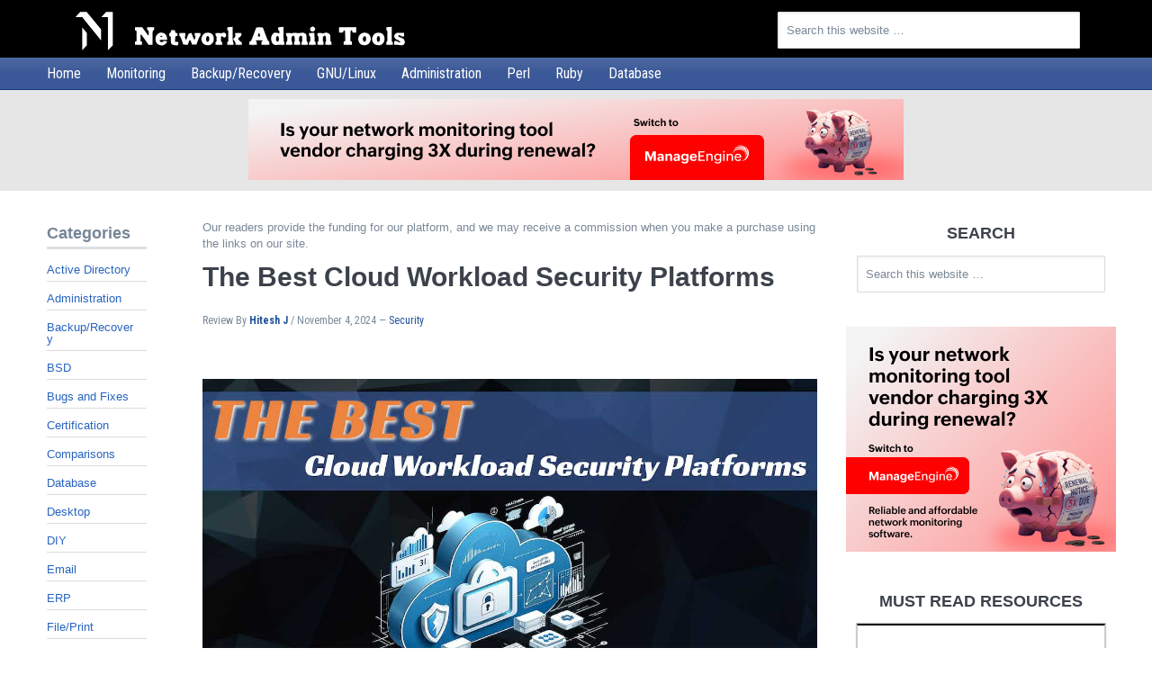

--- FILE ---
content_type: text/html; charset=UTF-8
request_url: https://www.netadmintools.com/best-cloud-workload-security-platforms/
body_size: 46082
content:
<!DOCTYPE html>
<html lang="en-US">
<head >
<meta charset="UTF-8" />
<title>9 Best Cloud Workload Security Platforms for 2026 - with Trials!</title>
<link data-rocket-prefetch href="https://ajax.googleapis.com" rel="dns-prefetch">
<link data-rocket-prefetch href="https://www.google-analytics.com" rel="dns-prefetch">
<link data-rocket-prefetch href="https://cdn.netadmintools.com" rel="dns-prefetch"><meta name="viewport" content="width=device-width, initial-scale=1" />
<meta name='robots' content='index, follow, max-image-preview:large, max-snippet:-1, max-video-preview:-1' />
	<style>img:is([sizes="auto" i], [sizes^="auto," i]) { contain-intrinsic-size: 3000px 1500px }</style>
	
	<!-- This site is optimized with the Yoast SEO plugin v26.7 - https://yoast.com/wordpress/plugins/seo/ -->
	<meta name="description" content="In this post we discuss some popular cloud workload security platforms, their features, and their benefits in detail." />
	<link rel="canonical" href="https://www.netadmintools.com/best-cloud-workload-security-platforms/" />
	<meta property="og:locale" content="en_US" />
	<meta property="og:type" content="article" />
	<meta property="og:title" content="9 Best Cloud Workload Security Platforms for 2026 - with Trials!" />
	<meta property="og:description" content="In this post we discuss some popular cloud workload security platforms, their features, and their benefits in detail." />
	<meta property="og:url" content="https://www.netadmintools.com/best-cloud-workload-security-platforms/" />
	<meta property="og:site_name" content="Network Admin Tools" />
	<meta property="article:published_time" content="2022-04-07T10:37:36+00:00" />
	<meta property="article:modified_time" content="2024-11-04T11:42:51+00:00" />
	<meta property="og:image" content="https://cdn.netadmintools.com/wp-content/uploads/Best-Cloud-Workload-Security-Platforms-1.jpeg" />
	<meta property="og:image:width" content="1200" />
	<meta property="og:image:height" content="600" />
	<meta property="og:image:type" content="image/jpeg" />
	<meta name="author" content="Hitesh J" />
	<meta name="twitter:card" content="summary_large_image" />
	<meta name="twitter:label1" content="Written by" />
	<meta name="twitter:data1" content="Hitesh J" />
	<meta name="twitter:label2" content="Est. reading time" />
	<meta name="twitter:data2" content="20 minutes" />
	<script type="application/ld+json" class="yoast-schema-graph">{"@context":"https://schema.org","@graph":[{"@type":"Article","@id":"https://www.netadmintools.com/best-cloud-workload-security-platforms/#article","isPartOf":{"@id":"https://www.netadmintools.com/best-cloud-workload-security-platforms/"},"author":{"name":"Hitesh J","@id":"https://www.netadmintools.com/#/schema/person/8e0f603bb42560e36f875555e47dbf4d"},"headline":"The Best Cloud Workload Security Platforms","datePublished":"2022-04-07T10:37:36+00:00","dateModified":"2024-11-04T00:00:00+0000","mainEntityOfPage":{"@id":"https://www.netadmintools.com/best-cloud-workload-security-platforms/"},"wordCount":4112,"commentCount":0,"image":{"@id":"https://www.netadmintools.com/best-cloud-workload-security-platforms/#primaryimage"},"thumbnailUrl":"https://cdn.netadmintools.com/wp-content/uploads/Best-Cloud-Workload-Security-Platforms-1.jpeg","articleSection":["Security"],"inLanguage":"en-US","potentialAction":[{"@type":"CommentAction","name":"Comment","target":["https://www.netadmintools.com/best-cloud-workload-security-platforms/#respond"]}]},{"@type":"WebPage","@id":"https://www.netadmintools.com/best-cloud-workload-security-platforms/","url":"https://www.netadmintools.com/best-cloud-workload-security-platforms/","name":"9 Best Cloud Workload Security Platforms for 2026 - with Trials!","isPartOf":{"@id":"https://www.netadmintools.com/#website"},"primaryImageOfPage":{"@id":"https://www.netadmintools.com/best-cloud-workload-security-platforms/#primaryimage"},"image":{"@id":"https://www.netadmintools.com/best-cloud-workload-security-platforms/#primaryimage"},"thumbnailUrl":"https://cdn.netadmintools.com/wp-content/uploads/Best-Cloud-Workload-Security-Platforms-1.jpeg","datePublished":"2022-04-07T10:37:36+00:00","dateModified":"2024-11-04T11:42:51+00:00","author":{"@id":"https://www.netadmintools.com/#/schema/person/8e0f603bb42560e36f875555e47dbf4d"},"description":"In this post we discuss some popular cloud workload security platforms, their features, and their benefits in detail.","breadcrumb":{"@id":"https://www.netadmintools.com/best-cloud-workload-security-platforms/#breadcrumb"},"inLanguage":"en-US","potentialAction":[{"@type":"ReadAction","target":["https://www.netadmintools.com/best-cloud-workload-security-platforms/"]}]},{"@type":"ImageObject","inLanguage":"en-US","@id":"https://www.netadmintools.com/best-cloud-workload-security-platforms/#primaryimage","url":"https://cdn.netadmintools.com/wp-content/uploads/Best-Cloud-Workload-Security-Platforms-1.jpeg","contentUrl":"https://cdn.netadmintools.com/wp-content/uploads/Best-Cloud-Workload-Security-Platforms-1.jpeg","width":1200,"height":600,"caption":"Best Cloud Workload Security Platforms"},{"@type":"BreadcrumbList","@id":"https://www.netadmintools.com/best-cloud-workload-security-platforms/#breadcrumb","itemListElement":[{"@type":"ListItem","position":1,"name":"Home","item":"https://www.netadmintools.com/"},{"@type":"ListItem","position":2,"name":"The Best Cloud Workload Security Platforms"}]},{"@type":"WebSite","@id":"https://www.netadmintools.com/#website","url":"https://www.netadmintools.com/","name":"Network Admin Tools","description":"","potentialAction":[{"@type":"SearchAction","target":{"@type":"EntryPoint","urlTemplate":"https://www.netadmintools.com/?s={search_term_string}"},"query-input":{"@type":"PropertyValueSpecification","valueRequired":true,"valueName":"search_term_string"}}],"inLanguage":"en-US"},{"@type":"Person","@id":"https://www.netadmintools.com/#/schema/person/8e0f603bb42560e36f875555e47dbf4d","name":"Hitesh J","image":{"@type":"ImageObject","inLanguage":"en-US","@id":"https://www.netadmintools.com/#/schema/person/image/","url":"https://secure.gravatar.com/avatar/5f656a4de1b5228d2b39704d583f0e52dbc7a85861d6bcafa3a5bba0e03da6d8?s=96&d=mm&r=g","contentUrl":"https://secure.gravatar.com/avatar/5f656a4de1b5228d2b39704d583f0e52dbc7a85861d6bcafa3a5bba0e03da6d8?s=96&d=mm&r=g","caption":"Hitesh J"},"description":"Hitesh Jethva is a senior writer at pcwdld.com and ittsystems.com. He is graduated with a Bachelor's degree in Computer Science and combines his love of technology with writing. He is an expert in Linux, Security, DevOps, and Cloud Computing. He is writing Linux-related stuff and reviewing different software products like Firewall, Cloud services, Security, Applications, and more. Website: https://linuxbuz.com","sameAs":["https://linuxbuz.com","https://in.linkedin.com/in/hitesh-jethva"],"url":"https://www.netadmintools.com/author/hitesh/"}]}</script>
	<!-- / Yoast SEO plugin. -->


<link data-minify="1" rel='stylesheet' id='NAT-Theme-New-css' href='https://cdn.netadmintools.com/wp-content/uploads/wp_rocket/cache/min/1/wp-content/themes/NAT-Theme-New/style.css?ver=1764339262' media='all' />
<link data-minify="1" rel='stylesheet' id='netadmintools-blue-css' href='https://cdn.netadmintools.com/wp-content/uploads/wp_rocket/cache/min/1/wp-content/themes/NAT-Theme-New/netadmintools-blue.css?ver=1764339262' media='all' />
<link data-minify="1" rel='stylesheet' id='wp-block-library-css' href='https://cdn.netadmintools.com/wp-content/uploads/wp_rocket/cache/min/1/wp-includes/css/dist/block-library/style.css?ver=1764339262' media='all' />
<style id='classic-theme-styles-inline-css'>
/**
 * These rules are needed for backwards compatibility.
 * They should match the button element rules in the base theme.json file.
 */
.wp-block-button__link {
	color: #ffffff;
	background-color: #32373c;
	border-radius: 9999px; /* 100% causes an oval, but any explicit but really high value retains the pill shape. */

	/* This needs a low specificity so it won't override the rules from the button element if defined in theme.json. */
	box-shadow: none;
	text-decoration: none;

	/* The extra 2px are added to size solids the same as the outline versions.*/
	padding: calc(0.667em + 2px) calc(1.333em + 2px);

	font-size: 1.125em;
}

.wp-block-file__button {
	background: #32373c;
	color: #ffffff;
	text-decoration: none;
}

</style>
<link data-minify="1" rel='stylesheet' id='block-widget-css' href='https://cdn.netadmintools.com/wp-content/uploads/wp_rocket/cache/min/1/wp-content/plugins/widget-logic/block_widget/css/widget.css?ver=1764339262' media='all' />
<style id='global-styles-inline-css'>
:root{--wp--preset--aspect-ratio--square: 1;--wp--preset--aspect-ratio--4-3: 4/3;--wp--preset--aspect-ratio--3-4: 3/4;--wp--preset--aspect-ratio--3-2: 3/2;--wp--preset--aspect-ratio--2-3: 2/3;--wp--preset--aspect-ratio--16-9: 16/9;--wp--preset--aspect-ratio--9-16: 9/16;--wp--preset--color--black: #000000;--wp--preset--color--cyan-bluish-gray: #abb8c3;--wp--preset--color--white: #ffffff;--wp--preset--color--pale-pink: #f78da7;--wp--preset--color--vivid-red: #cf2e2e;--wp--preset--color--luminous-vivid-orange: #ff6900;--wp--preset--color--luminous-vivid-amber: #fcb900;--wp--preset--color--light-green-cyan: #7bdcb5;--wp--preset--color--vivid-green-cyan: #00d084;--wp--preset--color--pale-cyan-blue: #8ed1fc;--wp--preset--color--vivid-cyan-blue: #0693e3;--wp--preset--color--vivid-purple: #9b51e0;--wp--preset--gradient--vivid-cyan-blue-to-vivid-purple: linear-gradient(135deg,rgba(6,147,227,1) 0%,rgb(155,81,224) 100%);--wp--preset--gradient--light-green-cyan-to-vivid-green-cyan: linear-gradient(135deg,rgb(122,220,180) 0%,rgb(0,208,130) 100%);--wp--preset--gradient--luminous-vivid-amber-to-luminous-vivid-orange: linear-gradient(135deg,rgba(252,185,0,1) 0%,rgba(255,105,0,1) 100%);--wp--preset--gradient--luminous-vivid-orange-to-vivid-red: linear-gradient(135deg,rgba(255,105,0,1) 0%,rgb(207,46,46) 100%);--wp--preset--gradient--very-light-gray-to-cyan-bluish-gray: linear-gradient(135deg,rgb(238,238,238) 0%,rgb(169,184,195) 100%);--wp--preset--gradient--cool-to-warm-spectrum: linear-gradient(135deg,rgb(74,234,220) 0%,rgb(151,120,209) 20%,rgb(207,42,186) 40%,rgb(238,44,130) 60%,rgb(251,105,98) 80%,rgb(254,248,76) 100%);--wp--preset--gradient--blush-light-purple: linear-gradient(135deg,rgb(255,206,236) 0%,rgb(152,150,240) 100%);--wp--preset--gradient--blush-bordeaux: linear-gradient(135deg,rgb(254,205,165) 0%,rgb(254,45,45) 50%,rgb(107,0,62) 100%);--wp--preset--gradient--luminous-dusk: linear-gradient(135deg,rgb(255,203,112) 0%,rgb(199,81,192) 50%,rgb(65,88,208) 100%);--wp--preset--gradient--pale-ocean: linear-gradient(135deg,rgb(255,245,203) 0%,rgb(182,227,212) 50%,rgb(51,167,181) 100%);--wp--preset--gradient--electric-grass: linear-gradient(135deg,rgb(202,248,128) 0%,rgb(113,206,126) 100%);--wp--preset--gradient--midnight: linear-gradient(135deg,rgb(2,3,129) 0%,rgb(40,116,252) 100%);--wp--preset--font-size--small: 13px;--wp--preset--font-size--medium: 20px;--wp--preset--font-size--large: 36px;--wp--preset--font-size--x-large: 42px;--wp--preset--spacing--20: 0.44rem;--wp--preset--spacing--30: 0.67rem;--wp--preset--spacing--40: 1rem;--wp--preset--spacing--50: 1.5rem;--wp--preset--spacing--60: 2.25rem;--wp--preset--spacing--70: 3.38rem;--wp--preset--spacing--80: 5.06rem;--wp--preset--shadow--natural: 6px 6px 9px rgba(0, 0, 0, 0.2);--wp--preset--shadow--deep: 12px 12px 50px rgba(0, 0, 0, 0.4);--wp--preset--shadow--sharp: 6px 6px 0px rgba(0, 0, 0, 0.2);--wp--preset--shadow--outlined: 6px 6px 0px -3px rgba(255, 255, 255, 1), 6px 6px rgba(0, 0, 0, 1);--wp--preset--shadow--crisp: 6px 6px 0px rgba(0, 0, 0, 1);}:where(.is-layout-flex){gap: 0.5em;}:where(.is-layout-grid){gap: 0.5em;}body .is-layout-flex{display: flex;}.is-layout-flex{flex-wrap: wrap;align-items: center;}.is-layout-flex > :is(*, div){margin: 0;}body .is-layout-grid{display: grid;}.is-layout-grid > :is(*, div){margin: 0;}:where(.wp-block-columns.is-layout-flex){gap: 2em;}:where(.wp-block-columns.is-layout-grid){gap: 2em;}:where(.wp-block-post-template.is-layout-flex){gap: 1.25em;}:where(.wp-block-post-template.is-layout-grid){gap: 1.25em;}.has-black-color{color: var(--wp--preset--color--black) !important;}.has-cyan-bluish-gray-color{color: var(--wp--preset--color--cyan-bluish-gray) !important;}.has-white-color{color: var(--wp--preset--color--white) !important;}.has-pale-pink-color{color: var(--wp--preset--color--pale-pink) !important;}.has-vivid-red-color{color: var(--wp--preset--color--vivid-red) !important;}.has-luminous-vivid-orange-color{color: var(--wp--preset--color--luminous-vivid-orange) !important;}.has-luminous-vivid-amber-color{color: var(--wp--preset--color--luminous-vivid-amber) !important;}.has-light-green-cyan-color{color: var(--wp--preset--color--light-green-cyan) !important;}.has-vivid-green-cyan-color{color: var(--wp--preset--color--vivid-green-cyan) !important;}.has-pale-cyan-blue-color{color: var(--wp--preset--color--pale-cyan-blue) !important;}.has-vivid-cyan-blue-color{color: var(--wp--preset--color--vivid-cyan-blue) !important;}.has-vivid-purple-color{color: var(--wp--preset--color--vivid-purple) !important;}.has-black-background-color{background-color: var(--wp--preset--color--black) !important;}.has-cyan-bluish-gray-background-color{background-color: var(--wp--preset--color--cyan-bluish-gray) !important;}.has-white-background-color{background-color: var(--wp--preset--color--white) !important;}.has-pale-pink-background-color{background-color: var(--wp--preset--color--pale-pink) !important;}.has-vivid-red-background-color{background-color: var(--wp--preset--color--vivid-red) !important;}.has-luminous-vivid-orange-background-color{background-color: var(--wp--preset--color--luminous-vivid-orange) !important;}.has-luminous-vivid-amber-background-color{background-color: var(--wp--preset--color--luminous-vivid-amber) !important;}.has-light-green-cyan-background-color{background-color: var(--wp--preset--color--light-green-cyan) !important;}.has-vivid-green-cyan-background-color{background-color: var(--wp--preset--color--vivid-green-cyan) !important;}.has-pale-cyan-blue-background-color{background-color: var(--wp--preset--color--pale-cyan-blue) !important;}.has-vivid-cyan-blue-background-color{background-color: var(--wp--preset--color--vivid-cyan-blue) !important;}.has-vivid-purple-background-color{background-color: var(--wp--preset--color--vivid-purple) !important;}.has-black-border-color{border-color: var(--wp--preset--color--black) !important;}.has-cyan-bluish-gray-border-color{border-color: var(--wp--preset--color--cyan-bluish-gray) !important;}.has-white-border-color{border-color: var(--wp--preset--color--white) !important;}.has-pale-pink-border-color{border-color: var(--wp--preset--color--pale-pink) !important;}.has-vivid-red-border-color{border-color: var(--wp--preset--color--vivid-red) !important;}.has-luminous-vivid-orange-border-color{border-color: var(--wp--preset--color--luminous-vivid-orange) !important;}.has-luminous-vivid-amber-border-color{border-color: var(--wp--preset--color--luminous-vivid-amber) !important;}.has-light-green-cyan-border-color{border-color: var(--wp--preset--color--light-green-cyan) !important;}.has-vivid-green-cyan-border-color{border-color: var(--wp--preset--color--vivid-green-cyan) !important;}.has-pale-cyan-blue-border-color{border-color: var(--wp--preset--color--pale-cyan-blue) !important;}.has-vivid-cyan-blue-border-color{border-color: var(--wp--preset--color--vivid-cyan-blue) !important;}.has-vivid-purple-border-color{border-color: var(--wp--preset--color--vivid-purple) !important;}.has-vivid-cyan-blue-to-vivid-purple-gradient-background{background: var(--wp--preset--gradient--vivid-cyan-blue-to-vivid-purple) !important;}.has-light-green-cyan-to-vivid-green-cyan-gradient-background{background: var(--wp--preset--gradient--light-green-cyan-to-vivid-green-cyan) !important;}.has-luminous-vivid-amber-to-luminous-vivid-orange-gradient-background{background: var(--wp--preset--gradient--luminous-vivid-amber-to-luminous-vivid-orange) !important;}.has-luminous-vivid-orange-to-vivid-red-gradient-background{background: var(--wp--preset--gradient--luminous-vivid-orange-to-vivid-red) !important;}.has-very-light-gray-to-cyan-bluish-gray-gradient-background{background: var(--wp--preset--gradient--very-light-gray-to-cyan-bluish-gray) !important;}.has-cool-to-warm-spectrum-gradient-background{background: var(--wp--preset--gradient--cool-to-warm-spectrum) !important;}.has-blush-light-purple-gradient-background{background: var(--wp--preset--gradient--blush-light-purple) !important;}.has-blush-bordeaux-gradient-background{background: var(--wp--preset--gradient--blush-bordeaux) !important;}.has-luminous-dusk-gradient-background{background: var(--wp--preset--gradient--luminous-dusk) !important;}.has-pale-ocean-gradient-background{background: var(--wp--preset--gradient--pale-ocean) !important;}.has-electric-grass-gradient-background{background: var(--wp--preset--gradient--electric-grass) !important;}.has-midnight-gradient-background{background: var(--wp--preset--gradient--midnight) !important;}.has-small-font-size{font-size: var(--wp--preset--font-size--small) !important;}.has-medium-font-size{font-size: var(--wp--preset--font-size--medium) !important;}.has-large-font-size{font-size: var(--wp--preset--font-size--large) !important;}.has-x-large-font-size{font-size: var(--wp--preset--font-size--x-large) !important;}
:where(.wp-block-post-template.is-layout-flex){gap: 1.25em;}:where(.wp-block-post-template.is-layout-grid){gap: 1.25em;}
:where(.wp-block-columns.is-layout-flex){gap: 2em;}:where(.wp-block-columns.is-layout-grid){gap: 2em;}
:root :where(.wp-block-pullquote){font-size: 1.5em;line-height: 1.6;}
</style>
<link data-minify="1" rel='stylesheet' id='wpa-css-css' href='https://cdn.netadmintools.com/wp-content/uploads/wp_rocket/cache/min/1/wp-content/plugins/honeypot/includes/css/wpa.css?ver=1764339262' media='all' />
<link data-minify="1" rel='stylesheet' id='wp-postratings-css' href='https://cdn.netadmintools.com/wp-content/uploads/wp_rocket/cache/min/1/wp-content/plugins/wp-postratings/css/postratings-css.css?ver=1764339262' media='all' />
<link data-minify="1" rel='stylesheet' id='ppress-frontend-css' href='https://cdn.netadmintools.com/wp-content/uploads/wp_rocket/cache/min/1/wp-content/plugins/wp-user-avatar/assets/css/frontend.css?ver=1764339262' media='all' />
<link rel='stylesheet' id='ppress-flatpickr-css' href='https://cdn.netadmintools.com/wp-content/plugins/wp-user-avatar/assets/flatpickr/flatpickr.min.css' media='all' />
<link rel='stylesheet' id='ppress-select2-css' href='https://cdn.netadmintools.com/wp-content/plugins/wp-user-avatar/assets/select2/select2.min.css' media='all' />
<link data-minify="1" rel='stylesheet' id='tablepress-default-css' href='https://cdn.netadmintools.com/wp-content/uploads/wp_rocket/cache/min/1/wp-content/plugins/tablepress/css/build/default.css?ver=1764339262' media='all' />
<script src="https://cdn.netadmintools.com/wp-includes/js/jquery/jquery.js" id="jquery-core-js" data-rocket-defer defer></script>



<!--[if lt IE 9]>
<script src="https://cdn.netadmintools.com/wp-content/themes/NAT-Theme-New/lib/genesis/lib/js/html5shiv.js" id="html5shiv-js"></script>
<![endif]-->
<link rel="https://api.w.org/" href="https://www.netadmintools.com/wp-json/" /><link rel="alternate" title="JSON" type="application/json" href="https://www.netadmintools.com/wp-json/wp/v2/posts/6623" /><link rel='shortlink' href='https://www.netadmintools.com/?p=6623' />

		<!-- GA Google Analytics @ https://m0n.co/ga -->
		<script>
			(function(i,s,o,g,r,a,m){i['GoogleAnalyticsObject']=r;i[r]=i[r]||function(){
			(i[r].q=i[r].q||[]).push(arguments)},i[r].l=1*new Date();a=s.createElement(o),
			m=s.getElementsByTagName(o)[0];a.async=1;a.src=g;m.parentNode.insertBefore(a,m)
			})(window,document,'script','https://www.google-analytics.com/analytics.js','ga');
			ga('create', 'UA-84932112-1', 'auto');
			ga('send', 'pageview');
		</script>

	<link rel="icon" href="https://www.netadmintools.com/wp-content/themes/NAT-Theme-New/images/favicon.ico" />
<link rel="pingback" href="https://www.netadmintools.com/xmlrpc.php" />
<link rel="apple-touch-icon" sizes="57x57" href="/apple-icon-57x57.png">
<link rel="apple-touch-icon" sizes="60x60" href="/apple-icon-60x60.png">
<link rel="apple-touch-icon" sizes="72x72" href="/apple-icon-72x72.png">
<link rel="apple-touch-icon" sizes="76x76" href="/apple-icon-76x76.png">
<link rel="apple-touch-icon" sizes="114x114" href="/apple-icon-114x114.png">
<link rel="apple-touch-icon" sizes="120x120" href="/apple-icon-120x120.png">
<link rel="apple-touch-icon" sizes="144x144" href="/apple-icon-144x144.png">
<link rel="apple-touch-icon" sizes="152x152" href="/apple-icon-152x152.png">
<link rel="apple-touch-icon" sizes="180x180" href="/apple-icon-180x180.png">
<link rel="icon" type="image/png" sizes="192x192"  href="/android-icon-192x192.png">
<link rel="icon" type="image/png" sizes="32x32" href="/favicon-32x32.png">
<link rel="icon" type="image/png" sizes="96x96" href="/favicon-96x96.png">
<link rel="icon" type="image/png" sizes="16x16" href="/favicon-16x16.png">
<link rel="manifest" href="/manifest.json">
<meta name="msapplication-TileColor" content="#ffffff">
<meta name="msapplication-TileImage" content="/ms-icon-144x144.png">
<meta name="theme-color" content="#ffffff">


		<style id="wp-custom-css">
			#wbounce-modal-flex {
	display: flex;
	align-items:center;
	justify-content: center;
}		</style>
		        
<noscript><style id="rocket-lazyload-nojs-css">.rll-youtube-player, [data-lazy-src]{display:none !important;}</style></noscript><style id="rocket-lazyrender-inline-css">[data-wpr-lazyrender] {content-visibility: auto;}</style><meta name="generator" content="WP Rocket 3.20.3" data-wpr-features="wpr_defer_js wpr_minify_concatenate_js wpr_lazyload_images wpr_preconnect_external_domains wpr_automatic_lazy_rendering wpr_minify_css wpr_desktop" /></head>
<body class="wp-singular post-template-default single single-post postid-6623 single-format-standard wp-theme-NAT-Theme-New header-image sidebar-content-sidebar netadmintools-blue somo-flyout-menu" itemscope itemtype="http://schema.org/WebPage">
		<div  class="flyout-menu">
			<div  class="flyout-menu-buttons">

				<a href="#flyout-menu" class="menu-toggle-open">Menu</a>
				<span id="flyout-menu-close"></span>
				<div  class="menu-toggle" id="flyout-menu">
					<div class="menu-toggle-close-container">
						<?xml version="1.0" encoding="utf-8"?>
<!-- Generator: Adobe Illustrator 15.0.2, SVG Export Plug-In . SVG Version: 6.00 Build 0)  -->
<!DOCTYPE svg PUBLIC "-//W3C//DTD SVG 1.1//EN" "http://www.w3.org/Graphics/SVG/1.1/DTD/svg11.dtd">
<svg version="1.1" id="Layer_1" xmlns="http://www.w3.org/2000/svg" xmlns:xlink="http://www.w3.org/1999/xlink" x="0px" y="0px"
	 width="186.793px" height="188.867px" viewBox="0 0 186.793 188.867" enable-background="new 0 0 186.793 188.867"
	 xml:space="preserve">
<g id="Layer_1_1_">
	<path display="none" d="M262.336-193.229c-4.688,4.687-12.284,4.687-16.971,0l-397.727-397.727c-4.687-4.687-4.687-12.284,0-16.971
		l397.727-397.728c4.687-4.687,12.283-4.687,16.971,0l397.727,397.728c4.688,4.687,4.688,12.284,0,16.971L262.336-193.229z"/>
	<text transform="matrix(1 0 0 1 -178.1558 -641.3828)" fill="#FFFFFF" font-family="'MyriadSetPro-Ultralight'" font-size="26">01101110 01100101 01110100 01110111 01101111 01110010 01101011</text>
	<text transform="matrix(1 0 0 1 -108.126 -577.7656)" fill="#FFFFFF" font-family="'MyriadSetPro-Ultralight'" font-size="26">01100001 01100100 01101101 01101001 01101110</text>
	<text transform="matrix(1 0 0 1 -178.1558 -511.0029)" fill="#FFFFFF" font-family="'MyriadSetPro-Ultralight'" font-size="26">01110100 01101111 01101111 01101100 01110011 00001101 00001010</text>
	
		<image display="none" overflow="visible" enable-background="new    " width="801" height="601" xlink:href="[data-uri]
EAMCAwYAAAp1AAAQhgAAGfD/2wCEABALCwsMCxAMDBAXDw0PFxsUEBAUGx8XFxcXFx8eFxoaGhoX
Hh4jJSclIx4vLzMzLy9AQEBAQEBAQEBAQEBAQEABEQ8PERMRFRISFRQRFBEUGhQWFhQaJhoaHBoa
JjAjHh4eHiMwKy4nJycuKzU1MDA1NUBAP0BAQEBAQEBAQEBAQP/CABEIAlkDIQMBIgACEQEDEQH/
xACpAAEAAgMBAQAAAAAAAAAAAAAABAcCAwUGAQEBAQAAAAAAAAAAAAAAAAAAAAEQAAADBgUEAgMB
AQEAAAAAAAMFNQBQAQIEBhAwQDITIDE2BxESFDQXoDMhEQABAQQGBQkGBQQDAQAAAAABAgADcwQQ
QFARsbIgMUGSMzAhUWFxgRJys8EiMkJSBdHCEyNDkaFiJPBTFGMSAQAAAAAAAAAAAAAAAAAAAKD/
2gAMAwEAAhEDEQAAAOHF3xTNgM2AzYDNgM2AzYDNgM2AzYDNgM2AzYDNgM2AzYDNgM2AzYDNgM2A
zYDNgM2Az6HM6BbIAAAAAAAAAAAAAAAAAAAAAAAAAKgiyooAAAAAAAAAAAAAAAAAAAAAAA6HP6Bb
IAAAAAAAAAAAAAAAAAAAAAAAAAKgiyooAAAAAAAAAAAAAAAAAAAAAAA6HP6BbIAAAAAAAAAAAAAA
AAAAAAAAAAAKgiyooAAAAAAAAAAAAAAAAAAAAAAA6HP6BbIAAAAAAAAAAAAAAAAAAAAAAAAAKgiy
ooAAAAAAAAAAAAAAAAAAAAAAA6HP6BbIAAAAAAAAAAAAAAAAAAAAAAAAAKgiyooAAAAAAAAAAAAA
AAAAAAAAAA6HP6BbIAAAAAAAAAAAAAAAAAAAAAAAAAKgiyooAAAAAAAAAAAAAAAAAAAAAAA6HP6B
bIAAAAAAAAAAAAAAAAAAAAAAAAAKgiyooAAAAAAAAAAAAAAAAAAAAAAA6HP6BbIAAAAAAAAAAAAA
AAAAAAAAAAAAKgiyooAAAAAAAAAAAAAAAAAAAAAAA6HP6BbIAAAAAAAAAAAAAAAAAAAAAAAAAKgi
yooAAAAAAAAAAAAAAAAAAAAAAA6HP6BbIAAAAAAAAAAAAAAAAAAAAAAAAAKgiyooAAAAAAAAAAAA
AAAAAAAAAAA6HP6BbIAAAAAAAAAAAAAAAAAAAAAAAAAKgiyooAAAAAAAAAAAAAAAAAAAAAAA6HP6
BbIAAAAAAAAAAAAAAAAAAAAAAAAAKgiyooAAAAAAAAAAAAAAAAAAAAAAA6HP6BbIAAAAAAAAAAAA
AAAAAAAAAAAAAKgiyooAAAAAAAAAAAAAAAAAAAAAAA6HP6BbIAAAAAAACDXZaSqxajwPvT6AAAA8
h5otRVYtRzOkfQAAAAAAAVBFlRQAAAAAABr+6Dfnr2AAAAADT8xJIAAAAAAAHQ5/QLZAAAAAAAh5
VIa+WIAseuMi+vvnPRL9AA8jsq4YiAXD3OH3FAAAAAAAAqCLKigAAAAAAGvTu0m7Zr2AAAAAEf59
+EkAAAAAAADoc/oFsgAAAAAAxx2DXhvFR+evOnjmhJNwUt1Fuj7GkgGtsGvyXsfIlYBLh7nD7igA
AAAAAAVBFlRQAAAAAADXp3aTds17AYmTXsAAAI/z78JIAAAAAAAHQ5/QLZAAAAAAAAA5XV+FFx7Z
qgxCejtehfbLY3359AHkfXeRKwCXD3OH3FAAAAAAAAqCLKigAAAAAAGvTu0m7Zr2DHLE0btH0ksc
gACP8+/CSAAAAAAAB0Of0C2QAAAAAAADEyeO9gffEe3+FBvY+OQCy/Y0NbS+gfPo8j67yJWAS4e5
w+4oAAAAAAAFQRZUUAAAAAAA16d2k3bNewY5CK2azLfGzN4AI/z78JIAAAAAAAHQ5/QLZAAAAAAA
AxyxKOs2sBen3k9UwqS34ZRzoc9EqKLylcjsK8j67yJWAS4e5w+4oAAAAAAAFQRZUUAAAAAAA16d
2k3bNewAaN/wjMsTbti7jYDVrk6TcAAAAAAAB0Of0C2QAAAAAAAMcsSjI8iOnrbQq60VA5FQXt5c
qp9+JcvY4/YV5H13kSsAlw9zh9xQAAAAAAAKgiyooAAAAAABr07tJu2a9gABjok4Gj6+EjKNIPoA
AAAAAAAHQ5/QLZAAAAAAAAxyxKMjyI6estGrrRUB8+jwle35WB7jscfsDyPrvIlYBLh7nD7igAAA
AAAAVBFlRQAAAAAADXp3aTds17AAADXplaTXliJP3TuAAAAAAAAHQ5/QLZAAAAAAAAxyxKMjyI6e
stGrrRUAD5r2iLJfR5H13kSsAlw9zh9xQAAAAAAAKgiyooAAAAAABr07tJu2RxIaNhmAADRhJ0GO
3UJSOJDRuPoAAAAAHQ5/QLZAAAAAAAAxyxKMjyJSd2zYU1foAAAHkfXeRKwPdJ6rsPqgAAAAAAAV
BFlRQAAAAAADXplCKlDVtAAABjkI3yUIv2SMcgAAAAAAdDn9AtkAAAAAAADHL4U1a32cfQAAAAPI
+ugHhrH+ZAAAAAAAAAFQRZUUAAAAAAAAAAAAAAAAAAAAAAAdDn9AtkAAAAAAAD59Hz6AAAAAAAAA
AAAAAAAFQRZUUAAAAAAAAAAAAAAAAAAAAAAAdDn9AtkAAAAAAAAAAAAAAAAAAAAAAAAAFQRZUUAA
AAAAAAAAAAAAAAAAAAAAAdDn9AtkAAAAAAAAAAAAAAAAAAAAAAAAAFQRZUUAAAAAAAAAAAAAAAAA
AAAAAAdDn9AtkAAAAAAAAAAAAAAAAAAAAAAAAAFQRZUUAAAAAAAAAAAAAAAAAAAAAAAdDn9AtkAA
AAAAAAAAAAAAAAAAAAAAAAAFQRZUUAAAAAAAAAAAAAAAAAAAAAAAdDn9AtkAAAAAAAAAAAAAAAAA
AAAAAAAAFQRZUUAAAAAAAAAAAAAAAAAAAAAAAdDn9AtkAAAAAAAAAAAAAAAAAAAAAAAAAFQRZUUA
AAAAAAAAAAAAAAAAAAAAAAdDn9AtkAAAAAAAAAAAAAAAAAAAAAAAAAFQRZUUAAAAAAAAAAAAAAAA
AAAAAAAdDn9AtkAAAAAAAAAAAAAAAAAAAAAAAAAFQRZUUAAAAAAAAAAAAAAAAAAAAAAAdDn9AtkA
AAAAAAAAAAAAAAAAAAAAAAAAFQRZUUAAAAAAAAAAAAAAAAAAAAAAAdDn9AtkAAAAAAAAAAAAAAAA
AAAAAAAAAFQRZUUAAAAAAAAAAAAAAAAAAAAAAAdDn9AtkAAAAAAAAAAAAAAAAAAAAAAAAAFQRZUU
AAAAAAAAAAAAAAAAAAAAAAAdDn9AtkAAAAAAAAAAAAAAAAAAAAAAAAAFQRbRwKxWcKxWcKxWcKxW
cKxWcKxWcKxWcKxWcKxWcKxWcKxWcKxWcKxWcKxWcKxWcKxWcKxWcKxWcKxWcKxWcKxWcKxWcKxW
cKx6Hvth1wAAAAAAAAAAAAAAAAAAAAAAAAAf/9oACAECAAEFAP8Acl//2gAIAQMAAQUA/wByX//a
AAgBAQABBQAzGGgZc4zc4zc4zc4zc4zc4zc4zc4zc4zc4zc4zc4zc4zc4zc4zc4zc4zc4zc4zc4z
c4zc4zc4zc4zc4zc4zc4zc4zc4zc4zc4zc4zc4zc4zc4zc4zc4zc4zc4zc4zc4zc4zc4zc4zc4zc
4zc4zc4zEAwsTp5mim8LfW3maKbwt9beZopvC31t5mim8LfW3maKbwt9beZopvC31t5mim8LfW3m
aKbwt9beZopvC31t5mim8LfW3maKbwt9beZopvC31t5mim8LfW3maKbwt9beZopvC31t5mim8LfW
3maKbwt9beZopvC31t5mim8LfW3maKbwt9beZopvC31t5mim8LfW3maKbwt9beZopvC31t5mim8L
fW3maKbwt9beZop6H5zfn40VvregNjakKKMX2KezC/0S4W/olwtbl/VFRXZN2XpArn/olwt/RLhb
+iXC1uV45kS6A0U9AIJ8MFty4x+GjP8AabQ2+t55mZ0hXSH59VHlZ0WNdX5QfXeN3Slkk884k+Nm
eMaA0U88Sb6wYLbliTxjGHfQ2+t5xgYUpbS3FcNUe1fSEJOEJaNzBnVJ03hdoZQEIIIKJ0WZ4xoD
RTzxuzBbcufdDvobfW86eSSdvxwG/HAYSkpRJLutoQlq8S+vqS6rITumO6HoiCDNH8cBvxwG9jhB
SEuFmeMaA0U88bswW3Ln3Q76G31vRGNBTGNIfElSSV2NvnlSSV9BX0xhSdXslEwszxjQGinnjdmC
25c+6HfQ2+t6O4COmO6CuoagvqsbQuaclqwxJBQ+n2SiYWZ4xoDRTzxuzBbcJ9oc/wA5E+6HfQ2+
t6S8LYkOaUQOcKfGxrq/Fn6fZKJhZnjGgNFPPG7MFtwE2QYOf7Q6p90O+ht9b0t82r+RJjCMYRse
6oVwXR7JRMLM8Y0Bop543ZgtuAmxoRjCMs0JodM+6HfQ2+t6Gbbat1c1bhGEIwvi1Y0AuIIwgAtp
3IEd0ePslEwszxjQGinnjdmC24Tw+ZcJJoyxhGEYdE+6HfQ2+t6GbbWzzhmVn3PKc0uA4IVQFddt
ikdZiWmNSWVhXXSmJfh7JRMLM8Y0Bop543ZgtuIknxiHP9Y9E+6HfQ2+t6GbaYfv0NbUUFVbx7Tn
lDgZltMaUZ2T1JNXY2l45h7JRMLM8Y0Bop543ZgtuMf/AFhJPrHAMToEkaHfQ2+t6GbaYfvt63nn
gd43GQU55Q1lHUUNThaXjmHslEwszxjQGinnjdmC29EYQjCaX6xwDn+YYzSfWbQ2+t6GbaYfvt64
Xei8rXlOKaeSaSZrS8cw9komFmeMaA0U88bswW3pnlhNCMIwi3zGDST/AGhpLfW9DNtMP329cLvT
fVqckGtLxzD2SiYWZ4xoDRTzxuzBbeoST7QwhGMIyzQmho7fW9DNtMP329cLvTGEJoXta0S0e0vH
MPZKJhZnjGgNFPPG7MFt6xJPnGSaMsYRhGGit9b0M20w/fb1wu9VTTg1QJdQhl9Hh7JRMLM8Y0Bo
p543ZgtuQJJ8RwDn+sdFb63oZtph++3rhdyvZKJhZnjGgNFPPG7MFtyPiEWnk+scAp9Fb63oZtph
++3rcEWY5yvZKJhaIQgNt6A0U88bs0J5pYck7ck7SfePXGWEYTSxljhyTtyTtCcSMYQjCGbb63oZ
tph++RkdWd1hSU0hRR5XslEay7O5Ywh8Q0Bop543bEMPJnlhNCMIwjhCEYxkkhLDOt9b0M22mJqs
5OyYmpCajy/ZKJZdnxq5oQhCGhNFPQfEG+IN8QzPiDfENDb63oYw+YFZRSFYeYaFNMaSyyyyS6I0
U3hb628zRTeFvrbzNFN4W+tvM0U3hb628zRTeFvrbzNFN4W+tvM0U3hb628zRTeFvrbzNFN4W+tv
M0U3hb628zRTeFvrbzNFN4W+tvM0U3hb628zRTeFvrbzNFN4W+tvM0U3hb628zRTeFvrbzNFN4W+
tvM0U3hb628zRTeFvrbzNFN4W+tvM0U3hb628zRTeFvrbzNFN4W+tvM0U3hb628zRTeFvrbzNFN4
W+tvMX/q8Kf/ALvP/9oACAECAgY/AHJf/9oACAEDAgY/AHJf/9oACAEBAQY/AJsBagA/ebT9ZbiK
3i3EVvFuIreLcRW8W4it4txFbxbiK3i3EVvFuIreLcRW8W4it4txFbxbiK3i3EVvFuIreLcRW8W4
it4txFbxbiK3i3EVvFuIreLcRW8W4it4txFbxbiK3i3EVvFuIreLcRW8W4it4txFbxbiK3i3EVvF
uIreLcRW8W4it4txFbxbiK3i3EVvFuIreLcRW8W4it4txFbxbiK3i3EVvFuIreLcRW8W4it4txFb
xaRBWogv0Xgk9NqTkd7nNoyEdGNqTkd7nNoyEdGNqTkd7nNoyEdGNqTkd7nNoyEdGNqTkd7nNoyE
dGNqTkd7nNoyEdGNqTkd7nNoyEdGNqTkd7nNoyEdGNqTkd7nNoyEdGNqTkd7nNoyEdGNqTkd7nNo
yEdGNqTkd7nNoyEdGNqTkd7nNoyEdGNqTkd7nNoyEdGNqTkd7nNoyEdGNqTkd7nNoyEdGNqTkd7n
NoyEdGNqTkd7nNoyEdGNqTkd7nNoyEdGNqTkd7nNoyEdGNqTkd7nNoyEdGNqTkd7nNoyEdGNqTkd
7nNoyEdGNqTkd7nNoyEdGNqTkd7nNoyEdGNqTkd7nNoyEdGNqTkd7nNoyEdGNRXNzarkp5kpHxLV
sSkMpToO0OyT4UeEG4bOct8TrcDfE63Awlvu5Ql29uS7epHhCVbPF1Hkv/F9uKXk4De9UfeS7HR2
t8TrcDfE63A3xOtwNKzsxcXz5Kivwi4cylJ1d1RnI73OajcNbd/KXlh0X1KQjoxqC5ubX4XaBzDa
o7EpHSxfvj4XSeZy6GpCfx0U/aZ5f76BdLvFfOkfIesbOQVISCgqeWLlrHOHQP5mK1kqWo3qUeck
nQkPIr1F1Gcjvc5qHNto7+Uu2MKlIR0Y8uubm1hDpA5ztJ6B1sXi70S6Lw5c38yR0nr0kvXailaC
ClQ1ghv0n5CZ5wLnifrH1j26Rk5NQXPvBr1h0DtPX0Mp48UVrWSpSjzkk7dGQ8ivUXUZyO9zmoCj
v5QsKlIR0Y8uAsBQGwi9uEjdDcJG6GUhbpBSoXKHhGot+q5BVIviS6V9B+g+zQdzcsooeujeOvpB
6iyZlyQHg5nzrahf4dGjep2kk6yQCW4SN0NwkboZ0UISk/rJ5wANhpkPIr1F1Gcjvc5qAo7+ULCp
SEdGNTeScykLdPRcekHYR1hlSr4XoPO5ebFp/wCa9BMy5Pidn3XzrYtLO5uWUFungvHUdoPWNN1H
TgaZDyK9RdRnI73OagKO/lCwqUhHRjVFS70eF6n3nL3ahTPJSZQUPXZuI6egjqOgHL8lUg+IDxP0
H6wyXjtQWhYCkqGog7dJ1HTgaZDyK9RdRnI73OagKO+kt4Tr2cgWFSkI6Mar+vLgCfci92frH0H2
Mp28SUrQSlSTzEEbNBP2mfX/AK6zdLvFH4FH5T1HSdR04GmQ8ivUXUZyO9zmoCjvpLXt16ZYVKQj
oxqyvu0gj99AvmHaR8aR8wHSNC8cxDJ+1zy/9p2LnKz/ACJGztGi6jpwNMh5Feouozkd7nNQFHfS
aLw1+kWFSkI6Makews/+zz6/3UvXglXh+YeI+4fZTcecHWyvuckj/Uem98gfxqO3sOgh85UUPEEK
SocxBDeF4QmecgB8j6v8xoOo6cDTIeRXqLqM5He5zUBR30mm/wDq141aJYVKQjoxqR7C0w8QSlaX
yylQ1ghRb/zTKgJ9yPfH/YkfOPbSty+SFu3gKVJOogtegFUk+JLlfR/gezQdzkqrwvHZv6iNoPaz
idSnwh+gK8PQdRH9aXUdOBpkPIr1F1Gcjvc5qAo79DxDVtpuOo6JYVKQjoxqR7C0zGeZizualllD
12b0kYMmYdkJfJuS/dbUq/A0vJOaT4nbwa9qTsUOsMuUfi8DndPNi0bCNCQh/mVS6jpwNMh5Feou
ozkd7nNQFHfo37KfCe7Q8Q72FSkI6MakewtMxnmY0PEAkJU5V4hsNxGgpysBL9F6nD3alX4FnkrM
oKHzo3KScaZCH+ZVLqOnA0yHkV6i6jOR3uc1AUd+jcWu2bDTcdeheNV9SkI6MakewtMxnmY0Kgq9
miZqWSBPuR7v/wBE/SfYxQsFKkkhSTzEEaxRIQ/zKpdR04GmQ8ivUXUZyO9zmoCjv0rv6NdtovDd
dVkI6MakewtMxnmY0Kgq9mkr7xII98c8y6SPiH1gdPTRIQ/zKpdR04GmQ8ivUXUZyO9zmoCjv07x
rFN4a8VSQjoxqR7C0zGeZjQqCr2aRCheDzEFj9wk03yT0++kfxLPsLSEP8yqXUdOBpkPIr1F1Gcj
vc5qAo7+Q8Q17aera141VOQjoxqR7C0zGeZjQqCr2aa3D9IW6eApUk6iCzqTckl25BCCddxJPtpd
R04GmQ8ivUXUZyO9zmoCjv5G8attNx1GpyEdGNSPYWmYzzMaFQVezk3UdOBpkPIr1F1Gcjvc5qAo
7+RuLdVPhPdUpCOjGpHsLTMZ5mNDx8Eku0OiFL2AnUOTdR04GmRdvUlCwgkpPMedalD+xqM5He5z
UBRcC2ttbXqPN0adxa40621tcC3Obzy0hHRjUj2FpmM8zFky0uLkDnevT8KE9LIlJVNyU/Er5lq2
qVybqOnA0I+6/c0ft8ypdwr5uhah0dDXCozkd7nNQGhee7kevY1x103Buvp5eQjoxqR7Cz+VlU63
yy8eH4UJ8RvJZMrKp63jw/EtW0nlHUdOBZH3T7ki6WSb3DlX8h+pX+LAAXAcwFSnI73ObRkI6Mak
R0s8TLI956tTx6s/EpSjf/blXLuaHidOXgelGxRA5gepglIASBcANQFTnI73ObRkI6MbUnI73ObR
kI6MbUnI73ObRkI6MbUnI73ObRkI6MbUnI73ObRkI6MbUnI73ObRkI6MbUnI73ObRkI6MbUnI73O
bRkI6MbUnI73ObRkI6MbUnI73ObRkI6MbUnI73ObRkI6MbUnI73ObRkI6MbUnI73ObRkI6MbUnI7
3ObRkI6MbUnI73ObRkI6MbUnI73ObRkI6MbUnI73ObRkI6MbUnI73ObRkI6MbUnI73ObRkI6MbUn
I73ObRkI6MbUnI73ObRkI6MbUnI73ObRkI6MbUnI73ObRkI6MbUnI73ObRkI6MbUnI73ObRkI6Mb
UnI73ObRkI6MbUnI73ObRkI6MbUX5jjaLvzC1P/Z" transform="matrix(0.9988 0 0 0.9983 -322.166 -236.666)">
	</image>
</g>
<g id="Layer_3">
	<polygon fill="#FFFFFF" points="13.667,34.084 33.417,12.584 60.667,12.584 122.167,87.084 122.167,134.334 41.042,34.1 	"/>
</g>
<g id="Layer_4">
	<polygon fill="#FFFFFF" points="41.167,75.834 41.167,173.584 61.417,152.584 61.417,99.834 	"/>
</g>
<g id="Layer_5">
	<polygon fill="#FFFFFF" points="122.167,34.334 142.167,12.584 170.167,12.584 170.167,152.834 149.417,173.584 149.417,34.334 	
		"/>
</g>
<g id="Layer_6" display="none">
	<line display="inline" fill="#8E8E8E" x1="149.417" y1="173.584" x2="122.167" y2="173.584"/>
	<line display="inline" fill="#8E8E8E" x1="61.417" y1="99.834" x2="122.167" y2="173.584"/>
	<line display="inline" fill="#8E8E8E" x1="13.667" y1="34.084" x2="13.667" y2="173.584"/>
	<line display="inline" fill="#8E8E8E" x1="13.667" y1="173.584" x2="41.167" y2="173.584"/>
	<line display="inline" fill="#8E8E8E" x1="122.167" y1="87.084" x2="122.167" y2="34.334"/>
	<rect id="_x3C_Slice_x3E_" x="185" y="-12" fill="#8E8E8E" width="174" height="174"/>
</g>
<g id="Layer_7" display="none">
</g>
<g id="Layer_2" display="none">
	<polyline display="inline" fill="none" points="204.667,4.334 230,4.334 312,103.667 312,4.334 340,4.334 340,145.001 
		361.333,123.001 361.333,-17.666 333.333,-17.666 312.25,3.417 	"/>
</g>
<polygon points="13.667,34.084 13.667,173.584 41.167,173.584 41.167,75.834 "/>
<polygon points="149.417,173.584 122.167,173.584 61.417,99.834 41.167,75.834 13.667,34.084 41.042,34.1 122.167,134.334 
	122.167,34.334 149.417,34.334 "/>
</svg>
						<a href="#flyout-menu-close" class="menu-toggle-close">×</a>
					</div>
					<div class="mobile-menu-container">
						<nav class="mnav-mobile" role="navigation" itemscope="itemscope" itemtype="http://schema.org/SiteNavigationElement"><ul id="menu-mobile" class="menu somo-mobile-nav-menu mobile-menu mnav"><li id="menu-item-1992" class="menutitle menu-item menu-item-type-custom menu-item-object-custom menu-item-1992"><a itemprop="url">Main</a></li>
<li id="menu-item-1993" class="menu-item menu-item-type-custom menu-item-object-custom menu-item-1993"><a href="/" itemprop="url">Home</a></li>
<li id="menu-item-2612" class="menu-item menu-item-type-post_type menu-item-object-page menu-item-2612"><a href="https://www.netadmintools.com/network-monitoring-software/" itemprop="url">Network Monitoring Software</a></li>
<li id="menu-item-2602" class="menu-item menu-item-type-post_type menu-item-object-page menu-item-2602"><a href="https://www.netadmintools.com/application-monitoring-software/" itemprop="url">Application Monitoring Software</a></li>
<li id="menu-item-2603" class="menu-item menu-item-type-post_type menu-item-object-page menu-item-2603"><a href="https://www.netadmintools.com/bandwidth-monitor/" itemprop="url">Bandwidth Monitoring Software</a></li>
<li id="menu-item-2613" class="menu-item menu-item-type-post_type menu-item-object-page menu-item-2613"><a href="https://www.netadmintools.com/syslog-server/" itemprop="url">Syslog Servers</a></li>
<li id="menu-item-2605" class="menu-item menu-item-type-post_type menu-item-object-page menu-item-2605"><a href="https://www.netadmintools.com/tftp-servers/" itemprop="url">TFTP Servers</a></li>
<li id="menu-item-2604" class="menu-item menu-item-type-post_type menu-item-object-page menu-item-2604"><a href="https://www.netadmintools.com/event-log-analysis-software/" itemprop="url">Event Log Analysis Software</a></li>
<li id="menu-item-2606" class="menu-item menu-item-type-post_type menu-item-object-page menu-item-2606"><a href="https://www.netadmintools.com/it-help-desk-software/" itemprop="url">Help Desk Software</a></li>
<li id="menu-item-2607" class="menu-item menu-item-type-post_type menu-item-object-page menu-item-2607"><a href="https://www.netadmintools.com/ipam-software/" itemprop="url">IPAM Software</a></li>
<li id="menu-item-2608" class="menu-item menu-item-type-post_type menu-item-object-page menu-item-2608"><a href="https://www.netadmintools.com/netflow-analyzer-and-collectors/" itemprop="url">Netflow Analyzers and Collectors</a></li>
<li id="menu-item-2609" class="menu-item menu-item-type-post_type menu-item-object-page menu-item-2609"><a href="https://www.netadmintools.com/network-configuration-management-software/" itemprop="url">Network Configuration Management Software</a></li>
<li id="menu-item-2610" class="menu-item menu-item-type-post_type menu-item-object-page menu-item-2610"><a href="https://www.netadmintools.com/vm-monitoring-management-software/" itemprop="url">VN Manager &#038; Monitoring Software</a></li>
<li id="menu-item-2611" class="menu-item menu-item-type-post_type menu-item-object-page menu-item-2611"><a href="https://www.netadmintools.com/wake-on-lan-software/" itemprop="url">Wake On Lan Tools</a></li>
<li id="menu-item-1994" class="menutitle menu-item menu-item-type-custom menu-item-object-custom menu-item-1994"><a itemprop="url">Info &#038; Contact</a></li>
<li id="menu-item-1995" class="menu-item menu-item-type-post_type menu-item-object-page menu-item-1995"><a href="https://www.netadmintools.com/contact/" itemprop="url">Contact</a></li>
<li id="menu-item-1996" class="menu-item menu-item-type-post_type menu-item-object-page menu-item-1996"><a href="https://www.netadmintools.com/terms-of-use/" itemprop="url">Terms of Use</a></li>
<li id="menu-item-1997" class="menu-item menu-item-type-post_type menu-item-object-page menu-item-1997"><a href="https://www.netadmintools.com/privacy-policy/" itemprop="url">Privacy Policy</a></li>
<li id="menu-item-1998" class="menu-item menu-item-type-post_type menu-item-object-page menu-item-1998"><a href="https://www.netadmintools.com/disclaimer/" itemprop="url">Disclaimer</a></li>
<li id="menu-item-1999" class="menu-item menu-item-type-post_type menu-item-object-page menu-item-1999"><a href="https://www.netadmintools.com/legal/" itemprop="url">Legal</a></li>
<li id="menu-item-2000" class="menu-item menu-item-type-custom menu-item-object-custom menu-item-2000"><a itemprop="url">© 2016 NetAdminTools.com<br/><b>All Rights Reserved</b></a></li>
</ul></nav>					</div>
				</div>
			</div>
		</div>
			<div  class="clear"></div>
	<div  class="site-container"><header  class="site-header" itemscope itemtype="http://schema.org/WPHeader"><div  class="wrap"><div class="title-area"><?xml version="1.0" encoding="utf-8"?>
<!-- Generator: Adobe Illustrator 15.0.2, SVG Export Plug-In . SVG Version: 6.00 Build 0)  -->
<!DOCTYPE svg PUBLIC "-//W3C//DTD SVG 1.1//EN" "http://www.w3.org/Graphics/SVG/1.1/DTD/svg11.dtd">
<svg version="1.1" id="Layer_1" xmlns="http://www.w3.org/2000/svg" xmlns:xlink="http://www.w3.org/1999/xlink" x="0px" y="0px"
	 width="186.793px" height="188.867px" viewBox="0 0 186.793 188.867" enable-background="new 0 0 186.793 188.867"
	 xml:space="preserve">
<g id="Layer_1_1_">
	<path display="none" d="M262.336-193.229c-4.688,4.687-12.284,4.687-16.971,0l-397.727-397.727c-4.687-4.687-4.687-12.284,0-16.971
		l397.727-397.728c4.687-4.687,12.283-4.687,16.971,0l397.727,397.728c4.688,4.687,4.688,12.284,0,16.971L262.336-193.229z"/>
	<text transform="matrix(1 0 0 1 -178.1558 -641.3828)" fill="#FFFFFF" font-family="'MyriadSetPro-Ultralight'" font-size="26">01101110 01100101 01110100 01110111 01101111 01110010 01101011</text>
	<text transform="matrix(1 0 0 1 -108.126 -577.7656)" fill="#FFFFFF" font-family="'MyriadSetPro-Ultralight'" font-size="26">01100001 01100100 01101101 01101001 01101110</text>
	<text transform="matrix(1 0 0 1 -178.1558 -511.0029)" fill="#FFFFFF" font-family="'MyriadSetPro-Ultralight'" font-size="26">01110100 01101111 01101111 01101100 01110011 00001101 00001010</text>
	
		<image display="none" overflow="visible" enable-background="new    " width="801" height="601" xlink:href="[data-uri]
EAMCAwYAAAp1AAAQhgAAGfD/2wCEABALCwsMCxAMDBAXDw0PFxsUEBAUGx8XFxcXFx8eFxoaGhoX
Hh4jJSclIx4vLzMzLy9AQEBAQEBAQEBAQEBAQEABEQ8PERMRFRISFRQRFBEUGhQWFhQaJhoaHBoa
JjAjHh4eHiMwKy4nJycuKzU1MDA1NUBAP0BAQEBAQEBAQEBAQP/CABEIAlkDIQMBIgACEQEDEQH/
xACpAAEAAgMBAQAAAAAAAAAAAAAABAcCAwUGAQEBAQAAAAAAAAAAAAAAAAAAAAEQAAADBgUEAgMB
AQEAAAAAAAMFNQBQAQIEBhAwQDITIDE2BxESFDQXoDMhEQABAQQGBQkGBQQDAQAAAAABAgADcwQQ
QFARsbIgMUGSMzAhUWFxgRJys8EiMkJSBdHCEyNDkaFiJPBTFGMSAQAAAAAAAAAAAAAAAAAAAKD/
2gAMAwEAAhEDEQAAAOHF3xTNgM2AzYDNgM2AzYDNgM2AzYDNgM2AzYDNgM2AzYDNgM2AzYDNgM2A
zYDNgM2Az6HM6BbIAAAAAAAAAAAAAAAAAAAAAAAAAKgiyooAAAAAAAAAAAAAAAAAAAAAAA6HP6Bb
IAAAAAAAAAAAAAAAAAAAAAAAAAKgiyooAAAAAAAAAAAAAAAAAAAAAAA6HP6BbIAAAAAAAAAAAAAA
AAAAAAAAAAAKgiyooAAAAAAAAAAAAAAAAAAAAAAA6HP6BbIAAAAAAAAAAAAAAAAAAAAAAAAAKgiy
ooAAAAAAAAAAAAAAAAAAAAAAA6HP6BbIAAAAAAAAAAAAAAAAAAAAAAAAAKgiyooAAAAAAAAAAAAA
AAAAAAAAAA6HP6BbIAAAAAAAAAAAAAAAAAAAAAAAAAKgiyooAAAAAAAAAAAAAAAAAAAAAAA6HP6B
bIAAAAAAAAAAAAAAAAAAAAAAAAAKgiyooAAAAAAAAAAAAAAAAAAAAAAA6HP6BbIAAAAAAAAAAAAA
AAAAAAAAAAAAKgiyooAAAAAAAAAAAAAAAAAAAAAAA6HP6BbIAAAAAAAAAAAAAAAAAAAAAAAAAKgi
yooAAAAAAAAAAAAAAAAAAAAAAA6HP6BbIAAAAAAAAAAAAAAAAAAAAAAAAAKgiyooAAAAAAAAAAAA
AAAAAAAAAAA6HP6BbIAAAAAAAAAAAAAAAAAAAAAAAAAKgiyooAAAAAAAAAAAAAAAAAAAAAAA6HP6
BbIAAAAAAAAAAAAAAAAAAAAAAAAAKgiyooAAAAAAAAAAAAAAAAAAAAAAA6HP6BbIAAAAAAAAAAAA
AAAAAAAAAAAAAKgiyooAAAAAAAAAAAAAAAAAAAAAAA6HP6BbIAAAAAAACDXZaSqxajwPvT6AAAA8
h5otRVYtRzOkfQAAAAAAAVBFlRQAAAAAABr+6Dfnr2AAAAADT8xJIAAAAAAAHQ5/QLZAAAAAAAh5
VIa+WIAseuMi+vvnPRL9AA8jsq4YiAXD3OH3FAAAAAAAAqCLKigAAAAAAGvTu0m7Zr2AAAAAEf59
+EkAAAAAAADoc/oFsgAAAAAAxx2DXhvFR+evOnjmhJNwUt1Fuj7GkgGtsGvyXsfIlYBLh7nD7igA
AAAAAAVBFlRQAAAAAADXp3aTds17AYmTXsAAAI/z78JIAAAAAAAHQ5/QLZAAAAAAAAA5XV+FFx7Z
qgxCejtehfbLY3359AHkfXeRKwCXD3OH3FAAAAAAAAqCLKigAAAAAAGvTu0m7Zr2DHLE0btH0ksc
gACP8+/CSAAAAAAAB0Of0C2QAAAAAAADEyeO9gffEe3+FBvY+OQCy/Y0NbS+gfPo8j67yJWAS4e5
w+4oAAAAAAAFQRZUUAAAAAAA16d2k3bNewY5CK2azLfGzN4AI/z78JIAAAAAAAHQ5/QLZAAAAAAA
AxyxKOs2sBen3k9UwqS34ZRzoc9EqKLylcjsK8j67yJWAS4e5w+4oAAAAAAAFQRZUUAAAAAAA16d
2k3bNewAaN/wjMsTbti7jYDVrk6TcAAAAAAAB0Of0C2QAAAAAAAMcsSjI8iOnrbQq60VA5FQXt5c
qp9+JcvY4/YV5H13kSsAlw9zh9xQAAAAAAAKgiyooAAAAAABr07tJu2a9gABjok4Gj6+EjKNIPoA
AAAAAAAHQ5/QLZAAAAAAAAxyxKMjyI6estGrrRUB8+jwle35WB7jscfsDyPrvIlYBLh7nD7igAAA
AAAAVBFlRQAAAAAADXp3aTds17AAADXplaTXliJP3TuAAAAAAAAHQ5/QLZAAAAAAAAxyxKMjyI6e
stGrrRUAD5r2iLJfR5H13kSsAlw9zh9xQAAAAAAAKgiyooAAAAAABr07tJu2RxIaNhmAADRhJ0GO
3UJSOJDRuPoAAAAAHQ5/QLZAAAAAAAAxyxKMjyJSd2zYU1foAAAHkfXeRKwPdJ6rsPqgAAAAAAAV
BFlRQAAAAAADXplCKlDVtAAABjkI3yUIv2SMcgAAAAAAdDn9AtkAAAAAAADHL4U1a32cfQAAAAPI
+ugHhrH+ZAAAAAAAAAFQRZUUAAAAAAAAAAAAAAAAAAAAAAAdDn9AtkAAAAAAAD59Hz6AAAAAAAAA
AAAAAAAFQRZUUAAAAAAAAAAAAAAAAAAAAAAAdDn9AtkAAAAAAAAAAAAAAAAAAAAAAAAAFQRZUUAA
AAAAAAAAAAAAAAAAAAAAAdDn9AtkAAAAAAAAAAAAAAAAAAAAAAAAAFQRZUUAAAAAAAAAAAAAAAAA
AAAAAAdDn9AtkAAAAAAAAAAAAAAAAAAAAAAAAAFQRZUUAAAAAAAAAAAAAAAAAAAAAAAdDn9AtkAA
AAAAAAAAAAAAAAAAAAAAAAAFQRZUUAAAAAAAAAAAAAAAAAAAAAAAdDn9AtkAAAAAAAAAAAAAAAAA
AAAAAAAAFQRZUUAAAAAAAAAAAAAAAAAAAAAAAdDn9AtkAAAAAAAAAAAAAAAAAAAAAAAAAFQRZUUA
AAAAAAAAAAAAAAAAAAAAAAdDn9AtkAAAAAAAAAAAAAAAAAAAAAAAAAFQRZUUAAAAAAAAAAAAAAAA
AAAAAAAdDn9AtkAAAAAAAAAAAAAAAAAAAAAAAAAFQRZUUAAAAAAAAAAAAAAAAAAAAAAAdDn9AtkA
AAAAAAAAAAAAAAAAAAAAAAAAFQRZUUAAAAAAAAAAAAAAAAAAAAAAAdDn9AtkAAAAAAAAAAAAAAAA
AAAAAAAAAFQRZUUAAAAAAAAAAAAAAAAAAAAAAAdDn9AtkAAAAAAAAAAAAAAAAAAAAAAAAAFQRZUU
AAAAAAAAAAAAAAAAAAAAAAAdDn9AtkAAAAAAAAAAAAAAAAAAAAAAAAAFQRbRwKxWcKxWcKxWcKxW
cKxWcKxWcKxWcKxWcKxWcKxWcKxWcKxWcKxWcKxWcKxWcKxWcKxWcKxWcKxWcKxWcKxWcKxWcKxW
cKx6Hvth1wAAAAAAAAAAAAAAAAAAAAAAAAAf/9oACAECAAEFAP8Acl//2gAIAQMAAQUA/wByX//a
AAgBAQABBQAzGGgZc4zc4zc4zc4zc4zc4zc4zc4zc4zc4zc4zc4zc4zc4zc4zc4zc4zc4zc4zc4z
c4zc4zc4zc4zc4zc4zc4zc4zc4zc4zc4zc4zc4zc4zc4zc4zc4zc4zc4zc4zc4zc4zc4zc4zc4zc
4zc4zc4zEAwsTp5mim8LfW3maKbwt9beZopvC31t5mim8LfW3maKbwt9beZopvC31t5mim8LfW3m
aKbwt9beZopvC31t5mim8LfW3maKbwt9beZopvC31t5mim8LfW3maKbwt9beZopvC31t5mim8LfW
3maKbwt9beZopvC31t5mim8LfW3maKbwt9beZopvC31t5mim8LfW3maKbwt9beZopvC31t5mim8L
fW3maKbwt9beZop6H5zfn40VvregNjakKKMX2KezC/0S4W/olwtbl/VFRXZN2XpArn/olwt/RLhb
+iXC1uV45kS6A0U9AIJ8MFty4x+GjP8AabQ2+t55mZ0hXSH59VHlZ0WNdX5QfXeN3Slkk884k+Nm
eMaA0U88Sb6wYLbliTxjGHfQ2+t5xgYUpbS3FcNUe1fSEJOEJaNzBnVJ03hdoZQEIIIKJ0WZ4xoD
RTzxuzBbcufdDvobfW86eSSdvxwG/HAYSkpRJLutoQlq8S+vqS6rITumO6HoiCDNH8cBvxwG9jhB
SEuFmeMaA0U88bswW3Ln3Q76G31vRGNBTGNIfElSSV2NvnlSSV9BX0xhSdXslEwszxjQGinnjdmC
25c+6HfQ2+t6O4COmO6CuoagvqsbQuaclqwxJBQ+n2SiYWZ4xoDRTzxuzBbcJ9oc/wA5E+6HfQ2+
t6S8LYkOaUQOcKfGxrq/Fn6fZKJhZnjGgNFPPG7MFtwE2QYOf7Q6p90O+ht9b0t82r+RJjCMYRse
6oVwXR7JRMLM8Y0Bop543ZgtuAmxoRjCMs0JodM+6HfQ2+t6Gbbat1c1bhGEIwvi1Y0AuIIwgAtp
3IEd0ePslEwszxjQGinnjdmC24Tw+ZcJJoyxhGEYdE+6HfQ2+t6GbbWzzhmVn3PKc0uA4IVQFddt
ikdZiWmNSWVhXXSmJfh7JRMLM8Y0Bop543ZgtuIknxiHP9Y9E+6HfQ2+t6GbaYfv0NbUUFVbx7Tn
lDgZltMaUZ2T1JNXY2l45h7JRMLM8Y0Bop543ZgtuMf/AFhJPrHAMToEkaHfQ2+t6GbaYfvt63nn
gd43GQU55Q1lHUUNThaXjmHslEwszxjQGinnjdmC29EYQjCaX6xwDn+YYzSfWbQ2+t6GbaYfvt64
Xei8rXlOKaeSaSZrS8cw9komFmeMaA0U88bswW3pnlhNCMIwi3zGDST/AGhpLfW9DNtMP329cLvT
fVqckGtLxzD2SiYWZ4xoDRTzxuzBbeoST7QwhGMIyzQmho7fW9DNtMP329cLvTGEJoXta0S0e0vH
MPZKJhZnjGgNFPPG7MFt6xJPnGSaMsYRhGGit9b0M20w/fb1wu9VTTg1QJdQhl9Hh7JRMLM8Y0Bo
p543ZgtuQJJ8RwDn+sdFb63oZtph++3rhdyvZKJhZnjGgNFPPG7MFtyPiEWnk+scAp9Fb63oZtph
++3rcEWY5yvZKJhaIQgNt6A0U88bs0J5pYck7ck7SfePXGWEYTSxljhyTtyTtCcSMYQjCGbb63oZ
tph++RkdWd1hSU0hRR5XslEay7O5Ywh8Q0Bop543bEMPJnlhNCMIwjhCEYxkkhLDOt9b0M22mJqs
5OyYmpCajy/ZKJZdnxq5oQhCGhNFPQfEG+IN8QzPiDfENDb63oYw+YFZRSFYeYaFNMaSyyyyS6I0
U3hb628zRTeFvrbzNFN4W+tvM0U3hb628zRTeFvrbzNFN4W+tvM0U3hb628zRTeFvrbzNFN4W+tv
M0U3hb628zRTeFvrbzNFN4W+tvM0U3hb628zRTeFvrbzNFN4W+tvM0U3hb628zRTeFvrbzNFN4W+
tvM0U3hb628zRTeFvrbzNFN4W+tvM0U3hb628zRTeFvrbzNFN4W+tvM0U3hb628zRTeFvrbzNFN4
W+tvMX/q8Kf/ALvP/9oACAECAgY/AHJf/9oACAEDAgY/AHJf/9oACAEBAQY/AJsBagA/ebT9ZbiK
3i3EVvFuIreLcRW8W4it4txFbxbiK3i3EVvFuIreLcRW8W4it4txFbxbiK3i3EVvFuIreLcRW8W4
it4txFbxbiK3i3EVvFuIreLcRW8W4it4txFbxbiK3i3EVvFuIreLcRW8W4it4txFbxbiK3i3EVvF
uIreLcRW8W4it4txFbxbiK3i3EVvFuIreLcRW8W4it4txFbxbiK3i3EVvFuIreLcRW8W4it4txFb
xaRBWogv0Xgk9NqTkd7nNoyEdGNqTkd7nNoyEdGNqTkd7nNoyEdGNqTkd7nNoyEdGNqTkd7nNoyE
dGNqTkd7nNoyEdGNqTkd7nNoyEdGNqTkd7nNoyEdGNqTkd7nNoyEdGNqTkd7nNoyEdGNqTkd7nNo
yEdGNqTkd7nNoyEdGNqTkd7nNoyEdGNqTkd7nNoyEdGNqTkd7nNoyEdGNqTkd7nNoyEdGNqTkd7n
NoyEdGNqTkd7nNoyEdGNqTkd7nNoyEdGNqTkd7nNoyEdGNqTkd7nNoyEdGNqTkd7nNoyEdGNqTkd
7nNoyEdGNqTkd7nNoyEdGNqTkd7nNoyEdGNqTkd7nNoyEdGNqTkd7nNoyEdGNRXNzarkp5kpHxLV
sSkMpToO0OyT4UeEG4bOct8TrcDfE63Awlvu5Ql29uS7epHhCVbPF1Hkv/F9uKXk4De9UfeS7HR2
t8TrcDfE63A3xOtwNKzsxcXz5Kivwi4cylJ1d1RnI73OajcNbd/KXlh0X1KQjoxqC5ubX4XaBzDa
o7EpHSxfvj4XSeZy6GpCfx0U/aZ5f76BdLvFfOkfIesbOQVISCgqeWLlrHOHQP5mK1kqWo3qUeck
nQkPIr1F1Gcjvc5qHNto7+Uu2MKlIR0Y8uubm1hDpA5ztJ6B1sXi70S6Lw5c38yR0nr0kvXailaC
ClQ1ghv0n5CZ5wLnifrH1j26Rk5NQXPvBr1h0DtPX0Mp48UVrWSpSjzkk7dGQ8ivUXUZyO9zmoCj
v5QsKlIR0Y8uAsBQGwi9uEjdDcJG6GUhbpBSoXKHhGot+q5BVIviS6V9B+g+zQdzcsooeujeOvpB
6iyZlyQHg5nzrahf4dGjep2kk6yQCW4SN0NwkboZ0UISk/rJ5wANhpkPIr1F1Gcjvc5qAo7+ULCp
SEdGNTeScykLdPRcekHYR1hlSr4XoPO5ebFp/wCa9BMy5Pidn3XzrYtLO5uWUFungvHUdoPWNN1H
TgaZDyK9RdRnI73OagKO/lCwqUhHRjVFS70eF6n3nL3ahTPJSZQUPXZuI6egjqOgHL8lUg+IDxP0
H6wyXjtQWhYCkqGog7dJ1HTgaZDyK9RdRnI73OagKO+kt4Tr2cgWFSkI6Mar+vLgCfci92frH0H2
Mp28SUrQSlSTzEEbNBP2mfX/AK6zdLvFH4FH5T1HSdR04GmQ8ivUXUZyO9zmoCjvpLXt16ZYVKQj
oxqyvu0gj99AvmHaR8aR8wHSNC8cxDJ+1zy/9p2LnKz/ACJGztGi6jpwNMh5Feouozkd7nNQFHfS
aLw1+kWFSkI6Makews/+zz6/3UvXglXh+YeI+4fZTcecHWyvuckj/Uem98gfxqO3sOgh85UUPEEK
SocxBDeF4QmecgB8j6v8xoOo6cDTIeRXqLqM5He5zUBR30mm/wDq141aJYVKQjoxqR7C0w8QSlaX
yylQ1ghRb/zTKgJ9yPfH/YkfOPbSty+SFu3gKVJOogtegFUk+JLlfR/gezQdzkqrwvHZv6iNoPaz
idSnwh+gK8PQdRH9aXUdOBpkPIr1F1Gcjvc5qAo79DxDVtpuOo6JYVKQjoxqR7C0zGeZizualllD
12b0kYMmYdkJfJuS/dbUq/A0vJOaT4nbwa9qTsUOsMuUfi8DndPNi0bCNCQh/mVS6jpwNMh5Feou
ozkd7nNQFHfo37KfCe7Q8Q72FSkI6MakewtMxnmY0PEAkJU5V4hsNxGgpysBL9F6nD3alX4FnkrM
oKHzo3KScaZCH+ZVLqOnA0yHkV6i6jOR3uc1AUd+jcWu2bDTcdeheNV9SkI6MakewtMxnmY0Kgq9
miZqWSBPuR7v/wBE/SfYxQsFKkkhSTzEEaxRIQ/zKpdR04GmQ8ivUXUZyO9zmoCjv0rv6NdtovDd
dVkI6MakewtMxnmY0Kgq9mkr7xII98c8y6SPiH1gdPTRIQ/zKpdR04GmQ8ivUXUZyO9zmoCjv07x
rFN4a8VSQjoxqR7C0zGeZjQqCr2aRCheDzEFj9wk03yT0++kfxLPsLSEP8yqXUdOBpkPIr1F1Gcj
vc5qAo7+Q8Q17aera141VOQjoxqR7C0zGeZjQqCr2aa3D9IW6eApUk6iCzqTckl25BCCddxJPtpd
R04GmQ8ivUXUZyO9zmoCjv5G8attNx1GpyEdGNSPYWmYzzMaFQVezk3UdOBpkPIr1F1Gcjvc5qAo
7+RuLdVPhPdUpCOjGpHsLTMZ5mNDx8Eku0OiFL2AnUOTdR04GmRdvUlCwgkpPMedalD+xqM5He5z
UBRcC2ttbXqPN0adxa40621tcC3Obzy0hHRjUj2FpmM8zFky0uLkDnevT8KE9LIlJVNyU/Er5lq2
qVybqOnA0I+6/c0ft8ypdwr5uhah0dDXCozkd7nNQGhee7kevY1x103Buvp5eQjoxqR7Cz+VlU63
yy8eH4UJ8RvJZMrKp63jw/EtW0nlHUdOBZH3T7ki6WSb3DlX8h+pX+LAAXAcwFSnI73ObRkI6Mak
R0s8TLI956tTx6s/EpSjf/blXLuaHidOXgelGxRA5gepglIASBcANQFTnI73ObRkI6MbUnI73ObR
kI6MbUnI73ObRkI6MbUnI73ObRkI6MbUnI73ObRkI6MbUnI73ObRkI6MbUnI73ObRkI6MbUnI73O
bRkI6MbUnI73ObRkI6MbUnI73ObRkI6MbUnI73ObRkI6MbUnI73ObRkI6MbUnI73ObRkI6MbUnI7
3ObRkI6MbUnI73ObRkI6MbUnI73ObRkI6MbUnI73ObRkI6MbUnI73ObRkI6MbUnI73ObRkI6MbUn
I73ObRkI6MbUnI73ObRkI6MbUnI73ObRkI6MbUnI73ObRkI6MbUnI73ObRkI6MbUnI73ObRkI6Mb
UnI73ObRkI6MbUnI73ObRkI6MbUX5jjaLvzC1P/Z" transform="matrix(0.9988 0 0 0.9983 -322.166 -236.666)">
	</image>
</g>
<g id="Layer_3">
	<polygon fill="#FFFFFF" points="13.667,34.084 33.417,12.584 60.667,12.584 122.167,87.084 122.167,134.334 41.042,34.1 	"/>
</g>
<g id="Layer_4">
	<polygon fill="#FFFFFF" points="41.167,75.834 41.167,173.584 61.417,152.584 61.417,99.834 	"/>
</g>
<g id="Layer_5">
	<polygon fill="#FFFFFF" points="122.167,34.334 142.167,12.584 170.167,12.584 170.167,152.834 149.417,173.584 149.417,34.334 	
		"/>
</g>
<g id="Layer_6" display="none">
	<line display="inline" fill="#8E8E8E" x1="149.417" y1="173.584" x2="122.167" y2="173.584"/>
	<line display="inline" fill="#8E8E8E" x1="61.417" y1="99.834" x2="122.167" y2="173.584"/>
	<line display="inline" fill="#8E8E8E" x1="13.667" y1="34.084" x2="13.667" y2="173.584"/>
	<line display="inline" fill="#8E8E8E" x1="13.667" y1="173.584" x2="41.167" y2="173.584"/>
	<line display="inline" fill="#8E8E8E" x1="122.167" y1="87.084" x2="122.167" y2="34.334"/>
	<rect id="_x3C_Slice_x3E_" x="185" y="-12" fill="#8E8E8E" width="174" height="174"/>
</g>
<g id="Layer_7" display="none">
</g>
<g id="Layer_2" display="none">
	<polyline display="inline" fill="none" points="204.667,4.334 230,4.334 312,103.667 312,4.334 340,4.334 340,145.001 
		361.333,123.001 361.333,-17.666 333.333,-17.666 312.25,3.417 	"/>
</g>
<polygon points="13.667,34.084 13.667,173.584 41.167,173.584 41.167,75.834 "/>
<polygon points="149.417,173.584 122.167,173.584 61.417,99.834 41.167,75.834 13.667,34.084 41.042,34.1 122.167,134.334 
	122.167,34.334 149.417,34.334 "/>
</svg>
<h1 class="site-title" itemprop="headline"><a href="https://www.netadmintools.com/"><svg version="1.2" baseProfile="tiny-ps" xmlns="http://www.w3.org/2000/svg" viewBox="0 0 647 46" width="647" height="46">
	<title>Background</title>
	<style>
		tspan { white-space:pre }
		.shp0 { fill: #ffffff } 
		.shp1 { opacity: 0.749;fill: #ffffff } 
		.shp2 { opacity: 0.251;fill: #ffffff } 
		.shp3 { opacity: 0.502;fill: #ffffff } 
	</style>
	<g id="Background">
		<path id="Path 0" class="shp0" d="M424.33 0.71C423.13 0.95 421.44 2.24 420.58 3.57C419.71 4.91 419.22 6.9 419.5 8C419.77 9.1 421.01 10.68 422.25 11.52C423.97 12.68 425.14 12.8 427.25 12.02C428.76 11.46 430.45 10.1 431 9C431.55 7.9 432 6.55 432 6C432 5.45 430.99 3.89 429.75 2.54C428.51 1.19 427.27 0.12 427 0.18C426.72 0.23 425.52 0.47 424.33 0.71Z" />
		<path id="Path 1" class="shp1" d="M4.5 1.74C7.25 1.94 11.3 1.94 13.5 1.73C15.7 1.52 13.45 1.35 8.5 1.35C3.55 1.36 1.75 1.53 4.5 1.74ZM33.5 1.74C36.25 1.94 40.3 1.94 42.5 1.73C44.7 1.52 42.45 1.35 37.5 1.35C32.55 1.36 30.75 1.53 33.5 1.74Z" />
		<path id="Path 2" class="shp0" d="M225.25 1.67C221.12 1.99 221 2.1 221 5.5C221 7.72 221.55 9.18 222.5 9.5C223.73 9.91 224 12.33 224 23C224 33.67 223.73 36.09 222.5 36.5C221.55 36.82 221 38.28 221 40.5L221 44L236 44C236 38.57 235.55 37 235 37C234.37 37 234 30.33 234 19L234 1C230.51 1.27 227.59 1.5 225.25 1.67Z" />
		<path id="Path 3" class="shp1" d="M295 1.73C297.47 1.94 301.07 1.94 303 1.73C304.92 1.51 302.9 1.34 298.5 1.34C294.1 1.35 292.52 1.52 295 1.73Z" />
		<path id="Path 4" fill-rule="evenodd" class="shp0" d="M356 1L356 19C356 30.33 356.37 37 357 37C357.55 37 358 38.57 358 44L350.75 43.81C346.76 43.71 341.92 43.98 340 44.42C337.49 44.99 335.58 44.76 333.25 43.61C331.46 42.72 329.32 40.65 328.5 39C327.67 37.35 326.73 34.31 326.4 32.25C326.08 30.19 326.27 26.7 326.84 24.5C327.42 22.3 329.15 19.22 330.69 17.66C333.13 15.19 334.09 14.87 338 15.23C340.47 15.46 343.29 15.95 344.25 16.32C345.71 16.89 346 16.42 346 13.5C346 11.28 345.45 9.82 344.5 9.5C343.55 9.18 343 7.72 343 5.5C343 2.1 343.12 1.99 347.25 1.67C349.59 1.5 352.51 1.27 356 1ZM337.98 27.5C337.87 28.6 337.82 30.74 337.88 32.25C337.95 33.92 338.79 35.39 340 36C341.48 36.74 342.39 36.61 343.5 35.5C344.32 34.67 345 32.42 345 30.5C345 28.57 344.55 26.1 344 25C343.45 23.9 342.38 23 341.61 23C340.85 23 339.77 23.56 339.21 24.25C338.65 24.94 338.1 26.4 337.98 27.5Z" />
		<path id="Path 5" class="shp1" d="M509.21 1.74L529.93 2.04L530.5 15L530.5 1.5L488.5 1.44L509.21 1.74Z" />
		<path id="Path 6" fill-rule="evenodd" class="shp0" d="M615 1L615 19C615 34.33 615.22 37 616.5 37C617.55 37 618 38.06 618 44L602 44L602 40.5C602 38.28 602.55 36.82 603.5 36.5C604.73 36.09 605 33.67 605 23C605 12.33 604.73 9.91 603.5 9.5C602.55 9.18 602 7.72 602 5.5C602 2.1 602.12 1.99 606.25 1.67C608.59 1.5 611.51 1.27 615 1ZM0 2L17.5 2.06L24.5 12.07C28.35 17.58 31.84 22.06 32.25 22.04C32.66 22.02 33 19.3 33 16C33 10.83 32.72 9.93 31 9.5C29.48 9.12 29 8.17 29 2L46 2L46 5.5C46 8.17 45.52 9.12 44 9.5C42.1 9.98 42 10.83 42 44L32.5 44.05L24 31.87C19.32 25.17 14.94 19.53 14.25 19.34C13.32 19.09 13 21.18 13 27.5C13 35.33 13.16 36 15 36C16.67 36 17 36.67 17 44L0 44L0 40C0 36.67 0.33 36 2 36C3.9 36 4 35.33 4 23C4 10.67 3.9 10 2 10C0.33 10 0 9.33 0 6L0 2ZM306.34 2.5L312.47 19C316.85 30.78 319.09 35.57 320.3 35.75C321.57 35.94 322 37 322 44L303 44L303 40C303 36.84 303.37 36.01 304.75 36.04C306.31 36.08 306.34 35.92 305 34.47C303.83 33.21 301.97 32.93 296.58 33.18C292.12 33.39 289.54 33.94 289.33 34.75C289.15 35.44 289.67 36 290.5 36C291.58 36 292 37.11 292 44L274 44L274 40C274 36.64 274.35 35.96 276.17 35.75C277.99 35.54 279.19 33.19 283.67 21C286.6 13.02 289.46 5.47 290.03 4.21C290.98 2.07 291.55 1.94 306.34 2.5ZM294.55 22.25C294.11 23.65 294.6 24 297 24C298.65 24 300.01 23.66 300.02 23.25C300.03 22.84 299.58 21.04 299.02 19.25C298.46 17.46 297.59 16 297.09 16C296.59 16 295.94 17.01 295.64 18.25C295.35 19.49 294.86 21.29 294.55 22.25Z" />
		<path id="Path 7" class="shp2" d="M488.33 8.5C488.33 12.35 488.51 13.7 488.73 11.5C488.94 9.3 488.94 6.15 488.72 4.5C488.5 2.85 488.32 4.65 488.33 8.5Z" />
		<path id="Path 8" class="shp0" d="M489 8.5L489 15C498.73 15 499.01 14.85 499.25 12.25C499.43 10.25 500.05 9.5 501.5 9.5C503.39 9.5 503.51 10.25 503.75 22.75C503.99 35.42 503.91 36 502 36C500.33 36 500 36.67 500 40L500 44L520 44C520 36.67 519.67 36 518 36C516.09 36 516.01 35.42 516.25 22.75C516.49 10.25 516.61 9.5 518.5 9.5C519.95 9.5 520.57 10.25 520.75 12.25C520.98 14.81 521.32 15 525.5 15L530 15L530 2L489 2L489 8.5ZM86.5 9.67C86.04 10.03 85.74 11.38 85.83 12.67C85.95 14.25 85.36 15.16 84 15.5C82.48 15.88 82 16.83 82 19.5C82 22.17 82.48 23.12 84 23.5C85.79 23.95 86 24.81 85.96 31.75C85.92 37.71 86.33 40.04 87.71 41.84C88.99 43.52 91.05 44.43 95 45.04C98.31 45.55 101.2 45.51 102.25 44.94C103.4 44.32 104 42.81 104 40.5C104 37.08 103.9 37 100 37L96 37C96.49 23.68 96.57 23.49 99.25 23.25C101.68 23.03 102 22.59 102 19.5C102 16.41 101.68 15.97 99.25 15.75C96.93 15.54 96.46 15 96.25 12.25C96.01 9.12 95.84 9 91.67 9C89.28 9 86.96 9.3 86.5 9.67Z" />
		<path id="Path 9" class="shp1" d="M32.32 16C32.32 19.57 32.5 20.92 32.72 19C32.95 17.07 32.95 14.15 32.72 12.5C32.5 10.85 32.32 12.42 32.32 16Z" />
		<path id="Path 10" class="shp2" d="M42.41 27C42.41 36.62 42.56 40.45 42.74 35.5C42.93 30.55 42.93 22.67 42.74 18C42.56 13.32 42.41 17.37 42.41 27Z" />
		<path id="Path 11" class="shp1" d="M223.39 23C223.39 30.42 223.55 33.35 223.74 29.5C223.93 25.65 223.93 19.57 223.74 16C223.55 12.42 223.39 15.57 223.39 23Z" />
		<path id="Path 12" class="shp3" d="M503.39 23C503.39 30.42 503.55 33.35 503.74 29.5C503.93 25.65 503.93 19.57 503.74 16C503.55 12.42 503.39 15.57 503.39 23Z" />
		<path id="Path 13" class="shp2" d="M516.39 23C516.39 30.42 516.55 33.35 516.74 29.5C516.93 25.65 516.93 19.57 516.74 16C516.55 12.42 516.39 15.57 516.39 23Z" />
		<path id="Path 14" class="shp1" d="M604.39 23C604.39 30.42 604.55 33.35 604.74 29.5C604.93 25.65 604.93 19.57 604.74 16C604.55 12.42 604.39 15.57 604.39 23Z" />
		<path id="Path 15" fill-rule="evenodd" class="shp0" d="M62.83 15C65.55 15.01 68.75 15.76 70.5 16.81C72.15 17.81 74.29 20.28 75.25 22.31C76.21 24.34 77 27.35 77 32L68.5 32C63.82 32 59.77 32.45 59.5 33C59.22 33.55 59.22 34.67 59.5 35.5C59.77 36.32 61.24 37.29 62.75 37.64C64.77 38.1 65.9 37.77 67 36.39C68.07 35.04 69.5 34.59 72 34.82C73.92 35 75.87 35.45 76.33 35.82C76.79 36.19 76.68 37.51 76.08 38.75C75.49 39.99 73.2 42.12 71 43.5C67.53 45.67 66.37 45.9 62.25 45.23C59.64 44.8 56.37 43.75 55 42.9C53.62 42.04 51.71 39.69 50.75 37.67C49.79 35.65 49 32.2 49 30C49 27.8 49.61 24.76 50.37 23.25C51.12 21.74 53.18 19.26 54.95 17.75C57.46 15.6 59.19 15 62.83 15ZM62.75 25.04C64.85 25.02 65.88 24.56 65.67 23.75C65.48 23.06 64.66 22.37 63.83 22.21C63 22.05 61.69 22.63 60.91 23.5C59.65 24.92 59.85 25.08 62.75 25.04Z" />
		<path id="Path 16" class="shp3" d="M110 15.73C112.47 15.94 116.07 15.94 118 15.73C119.92 15.51 117.9 15.34 113.5 15.34C109.1 15.35 107.52 15.52 110 15.73ZM146 15.73C147.92 15.94 151.3 15.94 153.5 15.73C155.7 15.51 154.12 15.34 150 15.34C145.87 15.34 144.07 15.51 146 15.73Z" />
		<path id="Path 17" fill-rule="evenodd" class="shp0" d="M174.5 15.01C177.74 15.01 180.64 15.71 182.75 17C184.54 18.1 186.67 20.57 187.5 22.5C188.32 24.42 189 27.8 189 30C189 32.2 188.15 35.69 187.11 37.75C185.98 39.98 183.66 42.35 181.36 43.61C178.04 45.42 176.73 45.59 172 44.85C168.59 44.31 165.6 43.13 164.12 41.74C162.81 40.51 161.13 38.04 160.37 36.25C159.62 34.46 159.01 31.76 159.02 30.25C159.03 28.74 159.93 25.59 161.02 23.25C162.13 20.88 164.44 18.12 166.25 17C168.36 15.71 171.26 15.01 174.5 15.01ZM170.62 27.75C170.28 28.99 170.45 31.57 171 33.5C171.71 36 172.57 37 174 37C175.1 37 176.45 36.1 177 35C177.55 33.9 178 31.65 178 30C178 28.35 177.55 26.1 177 25C176.45 23.9 175.38 23 174.61 23C173.85 23 172.78 23.56 172.23 24.25C171.69 24.94 170.96 26.51 170.62 27.75ZM205 16.35C205.27 16.82 206.51 16.7 207.75 16.1C208.99 15.49 211.35 15 213 15C214.98 15 216.54 15.77 217.58 17.25C218.56 18.65 218.94 20.53 218.58 22.25C218.26 23.76 216.99 25.49 215.75 26.09C213.92 26.99 212.99 26.8 210.75 25.09C209.24 23.94 207.55 23.22 207 23.5C206.45 23.77 206 26.92 206 30.5C206 35.61 206.32 37 207.5 37C208.55 37 209 38.06 209 44L193 44L193 40.5C193 38.28 193.55 36.82 194.5 36.5C195.61 36.13 196 34.44 196 30C196 25.56 195.61 23.87 194.5 23.5C193.55 23.18 193 21.72 193 16L198.75 15.75C201.91 15.61 204.72 15.88 205 16.35Z" />
		<path id="Path 18" class="shp3" d="M244 15.73C246.47 15.94 250.07 15.94 252 15.73C253.92 15.51 251.9 15.34 247.5 15.34C243.1 15.35 241.52 15.52 244 15.73Z" />
		<path id="Path 19" class="shp0" d="M367.75 15.75L362 16C362 21.72 362.55 23.18 363.5 23.5C364.61 23.87 365 25.56 365 30C365 34.44 364.61 36.13 363.5 36.5C362.55 36.82 362 38.28 362 40.5L362 44L377 44C377 38.57 376.55 36.77 376 36.5C375.45 36.22 374.99 33.64 374.97 30.75C374.94 26.7 375.41 25.04 377.03 23.5C378.67 21.93 379.49 21.74 380.81 22.6C382.07 23.43 382.56 25.41 382.75 30.35C382.9 34.28 382.59 37 382 37C381.45 37 381 38.57 381 40.5L381 44L396 44C396 38.28 395.45 36.82 394.5 36.5C393.43 36.14 392.99 34.51 392.97 30.75C392.94 27.02 393.45 24.98 394.72 23.7C395.7 22.71 397.4 22.04 398.5 22.21C400.26 22.48 400.53 23.39 400.75 29.76C400.9 34.09 400.6 37 400 37C399.45 37 399 38.57 399 40.5L399 44L414 44C414 38.28 413.45 36.82 412.5 36.5C411.33 36.11 411 34.22 411 28C411 21.33 410.67 19.67 409 18C407.9 16.9 405.76 15.72 404.25 15.38C402.74 15.03 399.92 15.06 398 15.43C396.07 15.8 393.37 16.1 392 16.09C390.62 16.09 387.47 15.8 385 15.46C382.12 15.07 379.48 15.32 377.67 16.17C375.83 17.03 374.6 17.15 374.17 16.5C373.8 15.95 370.91 15.61 367.75 15.75ZM422.75 15.69L417 16C417 21.94 417.45 23 418.5 23C419.69 23 420 24.44 420 30C420 35.56 419.69 37 418.5 37C417.45 37 417 38.06 417 40.5L417 44L433 44C433 38.28 432.45 36.82 431.5 36.5C430.29 36.1 430 33.94 430 25.5C430 19.72 429.66 15.09 429.25 15.19C428.84 15.29 425.91 15.52 422.75 15.69Z" />
		<path id="Path 20" class="shp1" d="M430.37 25.5C430.38 31.55 430.54 33.8 430.74 30.5C430.94 27.2 430.94 22.25 430.74 19.5C430.53 16.75 430.37 19.45 430.37 25.5Z" />
		<path id="Path 21" fill-rule="evenodd" class="shp0" d="M449.18 16.5C449.63 17.15 450.76 17.06 452.43 16.25C453.84 15.56 456.57 15 458.5 15C460.77 15 463.06 15.88 465 17.5C467.87 19.9 468 20.33 468 28C468 34.22 468.33 36.11 469.5 36.5C470.45 36.82 471 38.28 471 44L456 44L456 40.5C456 38.57 456.45 37 457 37C457.59 37 457.9 34.28 457.75 30.35C457.56 25.41 457.07 23.43 455.81 22.6C454.49 21.74 453.67 21.93 452.03 23.5C450.41 25.04 449.94 26.7 449.97 30.75C449.99 33.64 450.45 36.22 451 36.5C451.55 36.77 452 38.57 452 44L437 44L437 40.5C437 38.28 437.55 36.82 438.5 36.5C439.61 36.13 440 34.44 440 30C440 25.56 439.61 23.87 438.5 23.5C437.55 23.18 437 21.72 437 16L442.75 15.75C445.91 15.61 448.81 15.95 449.18 16.5ZM549.68 15C552.06 15 555.66 15.79 557.68 16.75C560.22 17.95 561.93 19.75 563.16 22.5C564.15 24.7 564.96 28.07 564.96 30C564.97 31.92 564.1 35.3 563.04 37.5C561.77 40.11 559.78 42.18 557.3 43.44C554.79 44.73 551.97 45.29 549 45.1C546.52 44.94 543.15 44 541.5 43.02C539.85 42.04 537.71 39.61 536.75 37.62C535.79 35.63 535 32.31 535 30.25C535 28.19 535.79 24.93 536.75 23.02C537.71 21.11 540.04 18.52 541.93 17.27C544.17 15.79 546.87 15 549.68 15ZM545.9 29.72C545.96 30.98 546.45 33.12 547 34.5C547.7 36.26 548.66 36.93 550.22 36.75C551.82 36.57 552.69 35.53 553.36 33C553.93 30.84 553.93 28.35 553.36 26.5C552.84 24.85 551.71 23.36 550.83 23.2C549.95 23.03 548.46 23.91 547.52 25.17C546.58 26.42 545.85 28.47 545.9 29.72ZM583.5 15.01C586.74 15.01 589.64 15.71 591.75 17C593.54 18.1 595.67 20.57 596.5 22.5C597.32 24.42 598 27.8 598 30C598 32.2 597.15 35.69 596.11 37.75C594.98 39.98 592.66 42.35 590.36 43.61C587.04 45.42 585.73 45.59 581 44.85C577.59 44.31 574.6 43.13 573.12 41.74C571.81 40.51 570.13 38.04 569.37 36.25C568.62 34.46 568.01 31.76 568.02 30.25C568.03 28.74 568.93 25.59 570.02 23.25C571.13 20.88 573.44 18.12 575.25 17C577.36 15.71 580.26 15.01 583.5 15.01ZM579.62 27.75C579.28 28.99 579.45 31.57 580 33.5C580.71 36 581.57 37 583 37C584.1 37 585.45 36.1 586 35C586.55 33.9 587 31.65 587 30C587 28.35 586.55 26.1 586 25C585.45 23.9 584.38 23 583.61 23C582.85 23 581.78 23.56 581.23 24.25C580.69 24.94 579.96 26.51 579.62 27.75ZM644.84 15.22L645 24L641 24C638.33 24 636.83 23.5 636.5 22.5C636.19 21.56 634.98 21.09 633.25 21.25C631.62 21.4 630.5 22.09 630.5 22.96C630.5 23.82 632.8 25.25 636.17 26.46C639.29 27.58 642.66 29.24 643.67 30.15C644.68 31.06 645.82 33.53 646.22 35.65C646.72 38.36 646.5 40.17 645.47 41.75C644.66 42.99 642.79 44.41 641.32 44.9C639.71 45.44 637.02 45.43 634.57 44.86C632.33 44.34 628.36 43.94 621 44L621 39.5C621 35.02 621.02 35 624.5 35C626.42 35 628.67 35.67 629.5 36.5C630.32 37.32 632.12 38 633.5 38C634.87 38 636 37.55 636 37C636 36.45 635.1 35.77 634 35.5C632.9 35.22 632 34.55 632 34C632 33.45 630.65 32.77 629 32.5C627.32 32.22 624.9 30.68 623.5 29C622.12 27.35 621.03 24.84 621.08 23.42C621.12 22.01 622.4 19.57 623.92 18C626.56 15.29 627.09 15.16 644.84 15.22ZM106 16L121 16L121.02 19.25C121.03 21.04 120.57 22.95 120.01 23.5C119.32 24.18 119.36 25.62 120.13 28C120.76 29.92 121.55 31.85 121.89 32.27C122.22 32.69 123.88 29.32 125.56 24.77C128.51 16.78 128.73 16.49 135.5 15.84L138.5 23.92C140.15 28.37 141.84 32.01 142.25 32C142.66 32 143.56 30.12 144.25 27.82C145.25 24.48 145.25 23.58 144.25 23.32C143.55 23.14 143 21.46 143 16L157 16L156.96 19.25C156.94 21.04 156.26 22.95 155.45 23.5C154.65 24.05 152.46 28.77 147.21 43.5L136.72 43.5L134.61 37.73C133.45 34.56 132.05 32.12 131.5 32.3C130.95 32.49 129.6 35.21 126.5 44.09L115.74 43.5L112.43 34C110.61 28.77 108.43 24.05 107.6 23.5C106.76 22.95 106.06 21.04 106.04 19.25L106 16ZM239.71 16L255 16L254.98 19.25C254.96 21.86 254.17 23.09 250.96 25.5C248.76 27.15 246.97 28.84 246.98 29.25C246.99 29.66 248.24 31.57 249.75 33.5C251.26 35.42 253.29 37 254.25 37C255.58 37 256 37.83 256 44L241 44L241 41C241 39.18 239.83 36.52 235.07 30.5L237.96 27.5C240.48 24.87 240.77 23.97 240.27 20.25L239.71 16Z" />
		<path id="Path 22" class="shp1" d="M13.35 27.5C13.35 32.45 13.52 34.7 13.73 32.5C13.94 30.3 13.94 26.25 13.74 23.5C13.53 20.75 13.36 22.55 13.35 27.5ZM411.34 29C411.34 33.12 411.51 34.92 411.73 33C411.94 31.07 411.94 27.7 411.73 25.5C411.51 23.3 411.34 24.87 411.34 29Z" />
		<path id="Path 23" class="shp3" d="M468.34 29C468.34 33.12 468.51 34.92 468.73 33C468.94 31.07 468.94 27.7 468.73 25.5C468.51 23.3 468.34 24.87 468.34 29ZM85.34 31C85.34 35.12 85.51 36.92 85.73 35C85.94 33.07 85.94 29.7 85.73 27.5C85.51 25.3 85.34 26.87 85.34 31Z" />
		<path id="Path 24" class="shp2" d="M96.31 29.5C96.32 32.8 96.5 33.92 96.72 32C96.94 30.07 96.94 27.37 96.71 26C96.49 24.62 96.3 26.2 96.31 29.5Z" />
		<path id="Path 25" class="shp1" d="M195.32 30C195.32 33.57 195.5 34.92 195.72 33C195.95 31.07 195.95 28.15 195.72 26.5C195.5 24.85 195.32 26.42 195.32 30Z" />
		<path id="Path 26" class="shp3" d="M364.32 30C364.32 33.57 364.5 34.92 364.72 33C364.95 31.07 364.95 28.15 364.72 26.5C364.5 24.85 364.32 26.42 364.32 30ZM439.32 30C439.32 33.57 439.5 34.92 439.72 33C439.95 31.07 439.95 28.15 439.72 26.5C439.5 24.85 439.32 26.42 439.32 30Z" />
		<path id="Path 27" class="shp2" d="M382.31 30.5C382.32 33.8 382.5 34.92 382.72 33C382.94 31.07 382.94 28.37 382.71 27C382.49 25.62 382.3 27.2 382.31 30.5ZM457.31 30.5C457.32 33.8 457.5 34.92 457.72 33C457.94 31.07 457.94 28.37 457.71 27C457.49 25.62 457.3 27.2 457.31 30.5ZM64.5 32.74C67.25 32.94 71.3 32.94 73.5 32.73C75.7 32.52 73.45 32.35 68.5 32.35C63.55 32.36 61.75 32.53 64.5 32.74ZM293 33.73C294.92 33.94 298.3 33.94 300.5 33.73C302.7 33.51 301.12 33.34 297 33.34C292.87 33.34 291.07 33.51 293 33.73Z" />
		<path id="Path 28" class="shp3" d="M4.5 44.74C7.25 44.94 11.3 44.94 13.5 44.73C15.7 44.52 13.45 44.35 8.5 44.35C3.55 44.36 1.75 44.53 4.5 44.74ZM196.5 44.73C198.7 44.94 202.52 44.94 205 44.73C207.47 44.52 205.67 44.35 201 44.35C196.32 44.35 194.3 44.52 196.5 44.73ZM225 44.73C227.47 44.94 231.07 44.94 233 44.73C234.92 44.51 232.9 44.34 228.5 44.34C224.1 44.35 222.52 44.52 225 44.73ZM245 44.73C247.47 44.94 251.07 44.94 253 44.73C254.92 44.51 252.9 44.34 248.5 44.34C244.1 44.35 242.52 44.52 245 44.73ZM278 44.74C280.47 44.94 284.75 44.94 287.5 44.74C290.25 44.53 288.22 44.36 283 44.36C277.77 44.36 275.52 44.53 278 44.74ZM308 44.74C311.02 44.94 315.52 44.94 318 44.73C320.47 44.53 318 44.36 312.5 44.37C307 44.37 304.97 44.54 308 44.74ZM348.5 44.72C350.15 44.95 353.07 44.95 355 44.72C356.92 44.5 355.57 44.32 352 44.32C348.42 44.32 346.85 44.5 348.5 44.72ZM366 44.73C368.47 44.94 372.07 44.94 374 44.73C375.92 44.51 373.9 44.34 369.5 44.34C365.1 44.35 363.52 44.52 366 44.73ZM385 44.73C387.47 44.94 391.07 44.94 393 44.73C394.92 44.51 392.9 44.34 388.5 44.34C384.1 44.35 382.52 44.52 385 44.73ZM403 44.73C405.47 44.94 409.07 44.94 411 44.73C412.92 44.51 410.9 44.34 406.5 44.34C402.1 44.35 400.52 44.52 403 44.73ZM420.5 44.73C422.7 44.94 426.52 44.94 429 44.73C431.47 44.52 429.67 44.35 425 44.35C420.32 44.35 418.3 44.52 420.5 44.73ZM441 44.73C443.47 44.94 447.07 44.94 449 44.73C450.92 44.51 448.9 44.34 444.5 44.34C440.1 44.35 438.52 44.52 441 44.73ZM460 44.73C462.47 44.94 466.07 44.94 468 44.73C469.92 44.51 467.9 44.34 463.5 44.34C459.1 44.35 457.52 44.52 460 44.73ZM504.5 44.74C507.25 44.94 511.97 44.94 515 44.74C518.02 44.54 515.77 44.37 510 44.37C504.22 44.37 501.75 44.54 504.5 44.74ZM605.5 44.73C607.7 44.94 611.52 44.94 614 44.73C616.47 44.52 614.67 44.35 610 44.35C605.32 44.35 603.3 44.52 605.5 44.73Z" />
	</g>
</svg></a></h1></div><div class="widget-area header-widget-area"><section id="search-3" class="widget-odd widget-last widget-first widget-1 widget widget_search"><div class="widget-wrap"><form class="search-form" itemprop="potentialAction" itemscope itemtype="http://schema.org/SearchAction" method="get" action="https://www.netadmintools.com/" role="search"><meta itemprop="target" content="https://www.netadmintools.com/?s={s}"/><input itemprop="query-input" type="search" name="s" placeholder="Search this website &#x2026;" /><input type="submit" value="Search"  /></form></div></section>
</div></div></header><nav class="nav-primary" itemscope itemtype="http://schema.org/SiteNavigationElement"><div  class="wrap"><ul id="menu-navigation" class="menu genesis-nav-menu menu-primary"><li id="menu-item-5" class="home menu-item menu-item-type-custom menu-item-object-custom menu-item-5"><a href="https://netadmintools.com/" itemprop="url"><span itemprop="name">Home</span></a></li>
<li id="menu-item-25" class="menu-item menu-item-type-taxonomy menu-item-object-category menu-item-25"><a href="https://www.netadmintools.com/monitoring/" itemprop="url"><span itemprop="name">Monitoring</span></a></li>
<li id="menu-item-26" class="menu-item menu-item-type-taxonomy menu-item-object-category menu-item-26"><a href="https://www.netadmintools.com/backup-and-recovery/" itemprop="url"><span itemprop="name">Backup/Recovery</span></a></li>
<li id="menu-item-29" class="menu-item menu-item-type-taxonomy menu-item-object-category menu-item-29"><a href="https://www.netadmintools.com/gnu-linux/" itemprop="url"><span itemprop="name">GNU/Linux</span></a></li>
<li id="menu-item-611" class="menu-item menu-item-type-taxonomy menu-item-object-category menu-item-611"><a href="https://www.netadmintools.com/administration/" itemprop="url"><span itemprop="name">Administration</span></a></li>
<li id="menu-item-612" class="menu-item menu-item-type-taxonomy menu-item-object-category menu-item-612"><a href="https://www.netadmintools.com/perl/" itemprop="url"><span itemprop="name">Perl</span></a></li>
<li id="menu-item-614" class="menu-item menu-item-type-taxonomy menu-item-object-category menu-item-614"><a href="https://www.netadmintools.com/ruby/" itemprop="url"><span itemprop="name">Ruby</span></a></li>
<li id="menu-item-615" class="menu-item menu-item-type-taxonomy menu-item-object-category menu-item-615"><a href="https://www.netadmintools.com/database/" itemprop="url"><span itemprop="name">Database</span></a></li>
</ul></div></nav><div  class="widget-area page-top"><section  id="text-11" class="widget-odd widget-last widget-first widget-1 widget widget_text"><div class="widget-wrap">			<div class="textwidget"><!--<a rel="nofollow" target='_blank' href="https://www.netadmintools.com/go/auvik-switch2/"><img src="data:image/svg+xml,%3Csvg%20xmlns='http://www.w3.org/2000/svg'%20viewBox='0%200%200%200'%3E%3C/svg%3E" style="width:970px" alt="Auvik Network Monitoring" data-lazy-src="https://cdn.netadmintools.com/wp-content/uploads/auvik_banner_ebook_970x90.png"><noscript><img src="https://cdn.netadmintools.com/wp-content/uploads/auvik_banner_ebook_970x90.png" style="width:970px" alt="Auvik Network Monitoring"></noscript></a>-->
<!--<a rel="nofollow" href="https://www.netadmintools.com/sw-bap-leader-adservices" target="_blank"><img src="data:image/svg+xml,%3Csvg%20xmlns='http://www.w3.org/2000/svg'%20viewBox='0%200%200%200'%3E%3C/svg%3E" alt="Solarwinds Bandwidth Analyzer" data-lazy-src="https://cdn.netadmintools.com/wp-content/uploads/bap-pack-leader-black.jpg"><noscript><img src="https://cdn.netadmintools.com/wp-content/uploads/bap-pack-leader-black.jpg" alt="Solarwinds Bandwidth Analyzer"></noscript></a>
<a rel="nofollow" href="https://www.manageengine.com/network-monitoring/?utm_source=Netadmintools&utm_medium=Website-cpm&utm_campaign=OPM-728x90" target="_blank"><img src="data:image/svg+xml,%3Csvg%20xmlns='http://www.w3.org/2000/svg'%20viewBox='0%200%200%200'%3E%3C/svg%3E" alt="GigaOM Radar Report" data-lazy-src="https://cdn.netadmintools.com/wp-content/uploads/728x90-s.gif"><noscript><img src="https://cdn.netadmintools.com/wp-content/uploads/728x90-s.gif" alt="GigaOM Radar Report"></noscript></a>--> 
<a rel="nofollow" href="https://www.netadmintools.com/go/manageengine-banner-opm-300x250/" target="_blank"><img src="data:image/svg+xml,%3Csvg%20xmlns='http://www.w3.org/2000/svg'%20viewBox='0%200%200%200'%3E%3C/svg%3E" alt="Manage Engine" data-lazy-src="https://cdn.netadmintools.com/wp-content/uploads/manageengine-header.png"><noscript><img src="https://cdn.netadmintools.com/wp-content/uploads/manageengine-header.png" alt="Manage Engine"></noscript></a></div>
		</div></section>
<div  class="clear"></div></div><!-- end .page-top --><div  class="site-inner"><div  class="wrap"><div class="content-sidebar-wrap"><main class="content"><article class="post-6623 post type-post status-publish format-standard has-post-thumbnail category-security entry" itemscope="itemscope" itemtype="https://schema.org/Article"><header class="entry-header">  <p class="disclosure">Our readers provide the funding for our platform, and we may receive a commission when you make a purchase using the links on our site.</p>
  <h1 class="entry-title" itemprop="headline">The Best Cloud Workload Security Platforms</h1> 
<p class="entry-meta"><span class="entry-author" itemprop="author" itemscope itemtype="http://schema.org/Person">Review By <a href="https://www.netadmintools.com/author/hitesh/" class="entry-author-link" itemprop="url" rel="author"><span class="entry-author-name" itemprop="name">Hitesh J</span></a></span> / November 4, 2024 <span class="entry-categories">&#8212;&#160;<a href="https://www.netadmintools.com/security/" rel="category tag">Security</a></span> </p><div class="widget-area after-post-title"><div class="clear"></div></div><!-- end .after-post-title --></header><div class="featured-image"><img width="1200" height="600" src="data:image/svg+xml,%3Csvg%20xmlns='http://www.w3.org/2000/svg'%20viewBox='0%200%201200%20600'%3E%3C/svg%3E" class=" post-image entry-image" alt="Best Cloud Workload Security Platforms" itemprop="image" decoding="async" data-lazy-srcset="https://cdn.netadmintools.com/wp-content/uploads/Best-Cloud-Workload-Security-Platforms-1.jpeg 1200w, https://cdn.netadmintools.com/wp-content/uploads/Best-Cloud-Workload-Security-Platforms-1-300x150.jpeg 300w, https://cdn.netadmintools.com/wp-content/uploads/Best-Cloud-Workload-Security-Platforms-1-1024x512.jpeg 1024w, https://cdn.netadmintools.com/wp-content/uploads/Best-Cloud-Workload-Security-Platforms-1-768x384.jpeg 768w, https://cdn.netadmintools.com/wp-content/uploads/Best-Cloud-Workload-Security-Platforms-1-528x264.jpeg 528w, https://cdn.netadmintools.com/wp-content/uploads/Best-Cloud-Workload-Security-Platforms-1-770x385.jpeg 770w" data-lazy-sizes="(max-width: 1200px) 100vw, 1200px" data-lazy-src="https://cdn.netadmintools.com/wp-content/uploads/Best-Cloud-Workload-Security-Platforms-1.jpeg" /><noscript><img width="1200" height="600" src="https://cdn.netadmintools.com/wp-content/uploads/Best-Cloud-Workload-Security-Platforms-1.jpeg" class=" post-image entry-image" alt="Best Cloud Workload Security Platforms" itemprop="image" decoding="async" srcset="https://cdn.netadmintools.com/wp-content/uploads/Best-Cloud-Workload-Security-Platforms-1.jpeg 1200w, https://cdn.netadmintools.com/wp-content/uploads/Best-Cloud-Workload-Security-Platforms-1-300x150.jpeg 300w, https://cdn.netadmintools.com/wp-content/uploads/Best-Cloud-Workload-Security-Platforms-1-1024x512.jpeg 1024w, https://cdn.netadmintools.com/wp-content/uploads/Best-Cloud-Workload-Security-Platforms-1-768x384.jpeg 768w, https://cdn.netadmintools.com/wp-content/uploads/Best-Cloud-Workload-Security-Platforms-1-528x264.jpeg 528w, https://cdn.netadmintools.com/wp-content/uploads/Best-Cloud-Workload-Security-Platforms-1-770x385.jpeg 770w" sizes="(max-width: 1200px) 100vw, 1200px" /></noscript><div class="clear"></div></div><div class="review-rating-container"><div class="one-third first"><div class="rating-scores-container"><div><div class="users-score"><h3>Average User Rating</h3><div class="users_overall_rating"><div class="rating-score-display user user_rating_1 user_rating_score" title="No User Reviews Yet"><div class="review-stars" style="width:0px;"></div></div></div><div class="user_reviews_count"></div></div><div class="clear"></div></div></div></div><div class="one-third"><div class="rating-criteria-container"><ul></ul></div></div><div class="one-third"></div><div class="clear-line"></div></div><div class="entry-content" itemprop="reviewBody"><p>Today, cloud technology is not limited to only IT operations, various business models have also adopted the staple technology. The use of cloud services will accelerate in the future as many businesses are shifting to digital platforms. As a result, the demand for workloads will increase to maintain data center operations and support remote operations.</p>
<p><strong>Workloads in the cloud environment are databases, containers, virtual machines, and physical servers that consume cloud-based resources. In simple terms, these are programs and applications that run on a cloud and deliver the requested information to the users. </strong></p>
<p><strong>Here is our list of the best cloud workload security platforms:</strong></p>
<ol>
<li><b>Datadog Cloud Workload Security</b> This cloud protection platform uses eBPF to sandbox and test cloud systems to detect vulnerabilities and deploys an adaptation of that system for live security monitoring.</li>
<li><b>Trend Micro Deep Security</b> This cloud-based system provides preventative scanning and live security monitoring for on-premises and cloud applications.</li>
<li><b>Microsoft Defender for Cloud</b> Evolved from Azure Security Center, this package can secure applications and infrastructure on AWS and GCP as well as on Azure.</li>
<li><b>Illumio Core</b> Use this tool to implement Zero Trust Access to cloud-based applications and services and protect communications with IoT devices.</li>
<li><b>Prisma Cloud</b> Palo Alto Networks has developed this cloud platform into a security service for applications from coding through to deployment.</li>
<li><b>Armor Cloud</b> This Security Operations Center manages your security software and recommends tools if you haven’t yet got all of your protection systems in place.</li>
<li><b>Lacework</b> This Cloud-Native Application Protection Platform includes vulnerability scanning and live security monitoring for cloud systems and cloud-based applications.</li>
<li><b>Kaspersky Hybrid Cloud Security</b> This package covers DevOps testing, physical and virtual on-premises servers, and cloud platforms and also scans and monitors applications for security issues.</li>
</ol>
<p>Moving businesses to the cloud can improve your business, but there are also many challenges one must keep in mind. Remember, attackers in the cloud always look for opportunities to damage or breach data. In this case, missing out on adding protection to workloads when moving between different cloud environments can go against you.</p>
<p><strong>Businesses must use various cloud workload protection platforms to save their crucial information from common cloud workload security threats, such as Misconfiguration, Malware Threats, Stolen Credentials, Container Escape, etc.</strong></p>
<p>Here, we will discuss some popular cloud workload protection platforms, their features, and their benefits in detail.</p>
<div class="ctech-content-on-bk  "></p>
<h4><span>Our methodology for selecting a Cloud Workload Protection Platform tool</span></h4>
<p><span>We&#8217;ve broken down our analysis for you based on these key criteria:</span></p>
<ul>
<li><span>Emphasis on comprehensive security coverage for diverse cloud environments</span></li>
<li><span>Ability to seamlessly integrate into existing cloud infrastructures and workflows</span></li>
<li><span>Consideration of cost efficiency and usage-based billing features</span></li>
<li><span>Focus on operational flexibility and adaptability to varying cloud conditions</span></li>
<li><span>Importance of full visibility and compliance with data protection regulations</span></li>
</ul>
<p></div>
<h2><b>What is a Cloud Workload Protection Platform?</b></h2>
<p>The term Cloud Workload Protection Platform (CWPP) was introduced by Gartner to protect and secure cloud workloads from various cybersecurity threats and challenges. The technology solution guarantees complete protection to virtual machines, containers, physical servers, and other cloud infrastructures when moving through their domain or data to different cloud environments.</p>
<p>Ransomware attackers and cybercriminals are always looking for opportunities in the cloud. Thus, proper security strategies are essential that will limit access to endpoint devices and secure the workload level.</p>
<p>With the CWPP, all your outgoing or incoming data into an application will remain secure. Also, the administrators can monitor the movement and performance of the workloads.</p>
<p>Remember, if the workloads or any part gets compromised, the application will stop functioning properly. Thus, if you want the smooth functioning of cloud services, it is best to implement Cloud workload protection platforms to keep workloads safe from unwanted threats.</p>
<p>Another benefit of implementing these popular security tools for your organization is they will aid in keeping track of all misconfigurations and vulnerabilities.</p>
<h2><b>Benefits of Cloud Workload Protection Platform</b></h2>
<p>The purpose of introducing the CWPP is to provide a security tool to organizations that will protect workloads on a constant basis. Apart from addressing the security issues, the CWPP offers many more benefits to organizations, including:</p>
<ul>
<li><b>Minimizes Complexity </b>Most businesses use legacy tools to protect endpoints and physical servers. However, the tools miss the features that could provide full protection to virtualization or containers. To fix it, CWPP was designed that target security for cloud conditions and provide full protection to all workloads that might be difficult to achieve using legacy tools.</li>
<li><b>Adds More Consistency </b>Another advantage of using the CWPP is it offers a more consistent view. It does not matter how many workloads your organization uses or where they are located, CWPP always offers consistency.</li>
<li><b>Portability </b>CWPP provides security to workloads regardless of their location. For instance, if today your workload is running in an on-premises hypervisor and later moved to a container running on an engine to Azure Container Instances, CWWP will ensure full security at all times.</li>
<li><b>Cost-efficient </b>CWPP provides built-in usage-based billing features. These features unlike other physical appliances in on-prem environments aid businesses to save on costs.</li>
<li><b>Agility </b>The security tools can easily integrate into DevOps CI/CD pipelines. The integration features allow automatic configuration and secure applications using workloads without any unnecessary overhead. Also, it allows quick and easy deployments of workloads.</li>
<li><b>Better Security </b>Cloud service providers often face various cybersecurity challenges. To overcome it, the CWPP was designed and tailored with unique security controls, offering full visibility to cloud workloads. These security options for the workloads also fulfill the cloud security requirements and enable organizations to safeguard their data from unwanted threats.</li>
<li><b>Full Visibility </b>Earlier, the monitoring and management of multi-cloud deployments was a difficult task for developers. However, with the introduction of CWPPs, organizations can easily keep track of workloads running in different environments using a single console. It also supports network segmentation features that enable developers to get deeper visibility into their traffic flows. As a result, with the help of CWPP, developers can monitor and track all incoming threats coming from different cloud environments.</li>
<li><b>Compliance </b>CWPP offers data protection regulations that are mandatory to implement for the organization&#8217;s security. It also offers various security controls that enable businesses to protect their sensitive data. Using popular security tools, developers can auto-scan vulnerabilities and compliance violations.</li>
<li><b>Flexibility </b>Cloud often scales the resources up and down as per their requirement. CWPP, being a cloud-based security tool, provides similar features and the same level of flexibility to organizations when it comes to securing different applications and workload security.</li>
</ul>
<h2><b>The Best Cloud Workload Security Platforms</b></h2>
<p>With the increasing demand for public cloud services, the threats have also increased. Thus, the need for security tools that offer optimal cloud protection has become a necessity. Cloud workload protection platforms aid businesses in managing and monitoring various critical workload security across all public and private clouds.</p>
<p>Compare and choose from a wide range of CWPPs from the below list:</p>
<h3><b>1. <a href="https://www.datadoghq.com/product/cloud-security-management/cloud-workload-security/" target="_blank" rel="noopener">Datadog</a></b></h3>
<p><b><img decoding="async" src="data:image/svg+xml,%3Csvg%20xmlns='http://www.w3.org/2000/svg'%20viewBox='0%200%20951%20500'%3E%3C/svg%3E" alt="datadog cloud workload security" class="alignnone wp-image-6624 size-full" width="951" height="500" data-lazy-srcset="https://cdn.netadmintools.com/wp-content/uploads/datadog-cloud-workload-security.png 951w, https://cdn.netadmintools.com/wp-content/uploads/datadog-cloud-workload-security-300x158.png 300w, https://cdn.netadmintools.com/wp-content/uploads/datadog-cloud-workload-security-768x404.png 768w, https://cdn.netadmintools.com/wp-content/uploads/datadog-cloud-workload-security-528x278.png 528w, https://cdn.netadmintools.com/wp-content/uploads/datadog-cloud-workload-security-770x405.png 770w" data-lazy-sizes="(max-width: 951px) 100vw, 951px" data-lazy-src="https://cdn.netadmintools.com/wp-content/uploads/datadog-cloud-workload-security.png" /><noscript><img decoding="async" src="https://cdn.netadmintools.com/wp-content/uploads/datadog-cloud-workload-security.png" alt="datadog cloud workload security" class="alignnone wp-image-6624 size-full" width="951" height="500" srcset="https://cdn.netadmintools.com/wp-content/uploads/datadog-cloud-workload-security.png 951w, https://cdn.netadmintools.com/wp-content/uploads/datadog-cloud-workload-security-300x158.png 300w, https://cdn.netadmintools.com/wp-content/uploads/datadog-cloud-workload-security-768x404.png 768w, https://cdn.netadmintools.com/wp-content/uploads/datadog-cloud-workload-security-528x278.png 528w, https://cdn.netadmintools.com/wp-content/uploads/datadog-cloud-workload-security-770x405.png 770w" sizes="(max-width: 951px) 100vw, 951px" /></noscript></b></p>
<p><a href="https://www.datadoghq.com/product/cloud-security-management/cloud-workload-security/" target="_blank" rel="noopener"><strong>Datadog&#8217;s Cloud Security Platform</strong></a> is one of the popular security platforms for cloud applications with deep observability capabilities. It helps detect, monitor, and respond to potential threats faster in comparison to other security tools and supports 600+ integrations. Developers can analyze all operational and security logs using its features. The security tool is scalable and hardly takes any time to set up.</p>
<p><b>Key Features:</b></p>
<ul>
<li>Data aggregation</li>
<li>Custom Alert System</li>
<li>Sensitive Data Scanner</li>
<li>Allows monitoring end-to-end user experience</li>
<li>Real-time threat detection</li>
<li>Network Device and Container Monitoring</li>
<li>Deep monitoring of workload activities</li>
<li>Datadog takes only a few minutes to setup</li>
<li>Reduces complexity</li>
<li>Supports 600+ integrations</li>
<li>Supports Datadog File Integrity Monitoring (FIM)</li>
<li>Scalable and offers deep visibility</li>
<li>Network Performance Monitoring</li>
<li>Distributed Tracing</li>
</ul>
<h4><strong>Why do we recommend it?</strong></h4>
<p><strong>Datadog&#8217;s Cloud Security Platform</strong> offers exceptional real-time threat detection and supports over 600 integrations, making it highly versatile and effective for cloud application security. Its scalability and quick setup time give it an edge over other platforms in the same category.</p>
<p>With Datadog’s Cloud Workload Security, users can manage workloads, monitor files and kernel activities, make trade-offs between visibility, and track all incoming threats to production workloads in real-time. Also, it enables DevOps and Security teams to address different cybersecurity challenges using deeper insights and quality reports.</p>
<p>Further, it has unified Datadog Agents, which eliminates the need or provisioning of additional resources or new agents. It is an ideal cloud security platform for detecting threats that already reside in cloud instances and containers.</p>
<h4><strong>Who is it recommended for?</strong></h4>
<p>Datadog is ideal for organizations that prioritize quick, efficient, and comprehensive cloud security, especially those with complex, multi-service architectures. It&#8217;s particularly beneficial for DevOps and Security teams who need to manage a wide variety of workloads and want deep visibility into both operational and security metrics.</p>
<div class="pro-con-list-wrapper">
<div class="pro-con-list pro-list">
<p class="pro-con-list-title">Pros:</p>
<ul>
<li><span>Efficient real-time threat detection capability</span></li>
<li><span>Supports over 600 integrations, enhancing versatility</span></li>
<li><span>Offers deep workload activity monitoring for comprehensive insights</span></li>
</ul>
</div>
<div class="pro-con-list con-list">
<p class="pro-con-list-title">Cons:</p>
<ul>
<li><span>May be overwhelming due to its extensive features</span></li>
</ul>
</div>
</div>
<ul></ul>
<h3><b>2. <a href="https://www.trendmicro.com/en_in/business/products/hybrid-cloud/deep-security.html" target="_blank" rel="noopener">Trend Micro Deep Security</a></b></h3>
<p><b><img decoding="async" src="data:image/svg+xml,%3Csvg%20xmlns='http://www.w3.org/2000/svg'%20viewBox='0%200%201132%20504'%3E%3C/svg%3E" alt="Trend Micro Deep Security" class="alignnone wp-image-6625 size-full" width="1132" height="504" data-lazy-srcset="https://cdn.netadmintools.com/wp-content/uploads/Trend-Micro-Deep-Security.png 1132w, https://cdn.netadmintools.com/wp-content/uploads/Trend-Micro-Deep-Security-300x134.png 300w, https://cdn.netadmintools.com/wp-content/uploads/Trend-Micro-Deep-Security-1024x456.png 1024w, https://cdn.netadmintools.com/wp-content/uploads/Trend-Micro-Deep-Security-768x342.png 768w, https://cdn.netadmintools.com/wp-content/uploads/Trend-Micro-Deep-Security-528x235.png 528w, https://cdn.netadmintools.com/wp-content/uploads/Trend-Micro-Deep-Security-770x343.png 770w" data-lazy-sizes="(max-width: 1132px) 100vw, 1132px" data-lazy-src="https://cdn.netadmintools.com/wp-content/uploads/Trend-Micro-Deep-Security.png" /><noscript><img decoding="async" src="https://cdn.netadmintools.com/wp-content/uploads/Trend-Micro-Deep-Security.png" alt="Trend Micro Deep Security" class="alignnone wp-image-6625 size-full" width="1132" height="504" srcset="https://cdn.netadmintools.com/wp-content/uploads/Trend-Micro-Deep-Security.png 1132w, https://cdn.netadmintools.com/wp-content/uploads/Trend-Micro-Deep-Security-300x134.png 300w, https://cdn.netadmintools.com/wp-content/uploads/Trend-Micro-Deep-Security-1024x456.png 1024w, https://cdn.netadmintools.com/wp-content/uploads/Trend-Micro-Deep-Security-768x342.png 768w, https://cdn.netadmintools.com/wp-content/uploads/Trend-Micro-Deep-Security-528x235.png 528w, https://cdn.netadmintools.com/wp-content/uploads/Trend-Micro-Deep-Security-770x343.png 770w" sizes="(max-width: 1132px) 100vw, 1132px" /></noscript></b></p>
<p><a href="https://www.trendmicro.com/en_in/business/products/hybrid-cloud/deep-security.html" target="_blank" rel="noopener"><strong>Trend Micro Deep Security</strong></a> is another trusted CWPP with an advanced set of functions that help secure cloud workloads. The powerful tool identifies and protects crucial data from malware and other threats. It also prevents any unauthorized software changes with its deep security features and application control capabilities.</p>
<p><b>Key Features:</b></p>
<ul>
<li>Behavioral and sandbox analysis</li>
<li>Provides context-based proactive protection</li>
<li>Regularly updated compliance</li>
<li>Anti-malware and IPS capabilities</li>
<li>Application control capabilities</li>
<li>Faster detection and protection against vulnerabilities</li>
<li>Virtual patching techniques</li>
<li>Supports machine learning</li>
<li>Seamless auto-scaling</li>
<li>Unified security</li>
<li>Seamless integration</li>
<li>Automate security deployments</li>
<li>Accelerates incident response</li>
<li>Provides actionable insights</li>
<li>Deep Security has a centralized web-based management console</li>
<li>Web reputation service</li>
<li>Integrity monitoring</li>
<li>Perform health checks</li>
<li>Log inspection and protection</li>
</ul>
<h4><strong>Why do we recommend it?</strong></h4>
<p><strong>Trend Micro Deep Security</strong> provides a comprehensive set of cloud workload protection features, including machine learning and virtual patching techniques, that make it a standout choice for robust cloud security. Its integration capabilities with DevOps processes and its centralized web-based management console facilitate ease of use and operational efficiency.</p>
<p>Trend Micro Deep Security also supports integrity monitoring, web reputation service, firewall, behavioral analysis, and sandbox analysis. Another feature why developers recommend this tool is it seamlessly integrates into DevOps processes. The security tool also provides instance-based protection to new and existing workloads using machine learning and Virtual Patching techniques.</p>
<p>The intuitive dashboard of Deep Security accelerates incident response and provides actionable insights that aid in better decision-making. It also enforces consistent security across clouds and container environments that help prevent security gaps.</p>
<h4><strong>Who is it recommended for?</strong></h4>
<p>This tool is ideal for enterprises that require advanced, multi-layered cloud workload security and have a focus on integrating security into their DevOps pipelines. It is particularly useful for organizations that need to meet stringent compliance standards and are looking for a unified, scalable solution.</p>
<div class="pro-con-list-wrapper">
<div class="pro-con-list pro-list">
<p class="pro-con-list-title">Pros:</p>
<ul>
<li><span>Utilizes machine learning for enhanced security</span></li>
<li><span>Offers virtual patching techniques for faster response</span></li>
<li><span>Centralized web-based management console for ease of use</span></li>
</ul>
</div>
<div class="pro-con-list con-list">
<p class="pro-con-list-title">Cons:</p>
<ul>
<li><span>Might be resource-intensive for smaller setups</span></li>
</ul>
</div>
</div>
<ul></ul>
<h3><b>3. <a href="https://www.microsoft.com/en-us/security/business/cloud-security/microsoft-defender-cloud" target="_blank" rel="noopener">Microsoft Defender for Cloud</a><br />
</b></h3>
<p><img decoding="async" src="data:image/svg+xml,%3Csvg%20xmlns='http://www.w3.org/2000/svg'%20viewBox='0%200%201111%20582'%3E%3C/svg%3E" alt="Microsoft Defender for Cloud screenshot" width="1111" height="582" class="alignnone wp-image-9620 size-full" data-lazy-srcset="https://cdn.netadmintools.com/wp-content/uploads/microsoft-defender-for-cloud-screenshot.jpg 1111w, https://cdn.netadmintools.com/wp-content/uploads/microsoft-defender-for-cloud-screenshot-300x157.jpg 300w, https://cdn.netadmintools.com/wp-content/uploads/microsoft-defender-for-cloud-screenshot-1024x536.jpg 1024w, https://cdn.netadmintools.com/wp-content/uploads/microsoft-defender-for-cloud-screenshot-768x402.jpg 768w, https://cdn.netadmintools.com/wp-content/uploads/microsoft-defender-for-cloud-screenshot-528x277.jpg 528w, https://cdn.netadmintools.com/wp-content/uploads/microsoft-defender-for-cloud-screenshot-770x403.jpg 770w" data-lazy-sizes="(max-width: 1111px) 100vw, 1111px" data-lazy-src="https://cdn.netadmintools.com/wp-content/uploads/microsoft-defender-for-cloud-screenshot.jpg" /><noscript><img decoding="async" src="https://cdn.netadmintools.com/wp-content/uploads/microsoft-defender-for-cloud-screenshot.jpg" alt="Microsoft Defender for Cloud screenshot" width="1111" height="582" class="alignnone wp-image-9620 size-full" srcset="https://cdn.netadmintools.com/wp-content/uploads/microsoft-defender-for-cloud-screenshot.jpg 1111w, https://cdn.netadmintools.com/wp-content/uploads/microsoft-defender-for-cloud-screenshot-300x157.jpg 300w, https://cdn.netadmintools.com/wp-content/uploads/microsoft-defender-for-cloud-screenshot-1024x536.jpg 1024w, https://cdn.netadmintools.com/wp-content/uploads/microsoft-defender-for-cloud-screenshot-768x402.jpg 768w, https://cdn.netadmintools.com/wp-content/uploads/microsoft-defender-for-cloud-screenshot-528x277.jpg 528w, https://cdn.netadmintools.com/wp-content/uploads/microsoft-defender-for-cloud-screenshot-770x403.jpg 770w" sizes="(max-width: 1111px) 100vw, 1111px" /></noscript></p>
<p><strong></strong><a href="https://www.microsoft.com/en-us/security/business/cloud-security/microsoft-defender-cloud" target="_blank" rel="noopener"><b>Microsoft Defender for Cloud</b></a> is the new name for Microsoft Azure Security Center. This platform is now a full Cloud-Native Application Protection Platform. Its units provide preventative scanning and live security monitoring. Although this is an Azure service, the systems in the package can also protect assets on AWS, Google Cloud Platform, and on private clouds.</p>
<p><b>Key Features:</b></p>
<ul>
<li>Discovers weak spots and vulnerabilities</li>
<li>Strengthens security posture</li>
<li>Full threat protection to workloads across different environments</li>
<li>Manage compliance and regulatory standards</li>
<li>Regular workload monitoring</li>
<li>Offers continuous security assessment of cloud resources</li>
<li>Provides actionable insights</li>
<li>Streamlines security administration from a single console</li>
<li>Unified security management</li>
<li>Automated application controls</li>
<li>Centralized security policy management</li>
<li>Prioritize alerts and recommendations</li>
<li>Policy configuration</li>
<li>Supports regular scanning of Virtual machines</li>
<li>Integrates log data for alerts</li>
<li>Advanced cloud defenses</li>
</ul>
<h4><strong>Why do we recommend it?</strong></h4>
<p><strong>Microsoft Defender for Cloud</strong> offers an extensive set of security features and integrates seamlessly with various cloud platforms, not just Azure. Its unified management console and ability to prioritize alerts make it a comprehensive and user-friendly security solution.</p>
<p>The Microsoft system is a flexible package and you don’t have to subscribe to all of the units. There is an XDR solution that can also be managed from the Defender for Cloud console. The system centralizes all of your cloud protection services in one dashboard, which is resident in the cloud and can be accessed from anywhere through any standard web browser.</p>
<h4><strong>Who is it recommended for?</strong></h4>
<p>This platform is recommended for businesses operating in multi-cloud environments, including AWS and Google Cloud, who need a centralized, robust security solution. It&#8217;s also suitable for organizations looking to manage compliance and regulatory standards effectively across different cloud resources.</p>
<div class="pro-con-list-wrapper">
<div class="pro-con-list pro-list">
<p class="pro-con-list-title">Pros:</p>
<ul>
<li><span>Provides comprehensive threat protection across multiple environments</span></li>
<li><span>Streamlines security administration from a unified console</span></li>
<li><span>Integrates log data effectively for enhanced alert management</span></li>
</ul>
</div>
<div class="pro-con-list con-list">
<p class="pro-con-list-title">Cons:</p>
<ul>
<li><span>Primarily focused on Azure, though it supports other clouds</span></li>
</ul>
</div>
</div>
<ul></ul>
<p>Microsoft Defender for Cloud is not a free service. However, you can experience this and any other Microsoft service on the Azure platform with a<a href="https://go.microsoft.com/fwlink/?linkid=2167489&amp;clcid=0x409&amp;culture=en-us&amp;country=us"> 30-day free trial</a>.</p>
<h3><b>4. <a href="https://www.illumio.com/products/illumio-core" target="_blank" rel="noopener">Illumio Core</a></b></h3>
<p><img decoding="async" src="data:image/svg+xml,%3Csvg%20xmlns='http://www.w3.org/2000/svg'%20viewBox='0%200%201280%20720'%3E%3C/svg%3E" alt="Illumio Core" class="alignnone wp-image-6750 size-full" width="1280" height="720" data-lazy-srcset="https://cdn.netadmintools.com/wp-content/uploads/Illumio-Core-1.jpg 1280w, https://cdn.netadmintools.com/wp-content/uploads/Illumio-Core-1-300x169.jpg 300w, https://cdn.netadmintools.com/wp-content/uploads/Illumio-Core-1-1024x576.jpg 1024w, https://cdn.netadmintools.com/wp-content/uploads/Illumio-Core-1-768x432.jpg 768w, https://cdn.netadmintools.com/wp-content/uploads/Illumio-Core-1-528x297.jpg 528w, https://cdn.netadmintools.com/wp-content/uploads/Illumio-Core-1-770x433.jpg 770w" data-lazy-sizes="(max-width: 1280px) 100vw, 1280px" data-lazy-src="https://cdn.netadmintools.com/wp-content/uploads/Illumio-Core-1.jpg" /><noscript><img decoding="async" src="https://cdn.netadmintools.com/wp-content/uploads/Illumio-Core-1.jpg" alt="Illumio Core" class="alignnone wp-image-6750 size-full" width="1280" height="720" srcset="https://cdn.netadmintools.com/wp-content/uploads/Illumio-Core-1.jpg 1280w, https://cdn.netadmintools.com/wp-content/uploads/Illumio-Core-1-300x169.jpg 300w, https://cdn.netadmintools.com/wp-content/uploads/Illumio-Core-1-1024x576.jpg 1024w, https://cdn.netadmintools.com/wp-content/uploads/Illumio-Core-1-768x432.jpg 768w, https://cdn.netadmintools.com/wp-content/uploads/Illumio-Core-1-528x297.jpg 528w, https://cdn.netadmintools.com/wp-content/uploads/Illumio-Core-1-770x433.jpg 770w" sizes="(max-width: 1280px) 100vw, 1280px" /></noscript></p>
<p>As the data centers are extending and moving into clouds and containers, the need for a security framework like <a href="https://www.illumio.com/products/illumio-core" target="_blank" rel="noopener"><strong>Illumio Core</strong></a> has become a necessity. Illumio Core is a robust cloud workload security solution that provides full protection to the assets stored within complex cloud-based IT infrastructures. The security tool maintains compliance throughout the organization and delivers threat-detection features.</p>
<p><b>Key Features:</b></p>
<ul>
<li>Provides multi-cloud protection</li>
<li>Streamlines procedure management using Policy Compute Engine (PCE)</li>
<li>Full visibility</li>
<li>Application Programming Interface (API)</li>
<li>Automated segmentation</li>
<li>Real-time application insights</li>
<li>Data encryption tools support</li>
<li>Historical traffic record analysis</li>
<li>Delivers threat remediation capabilities</li>
<li>Fast micro-segmentation solution</li>
<li>Host-to-host traffic encryption</li>
<li>Real-time application dependency map.</li>
<li>Generates quick segmentation policies</li>
<li>Vulnerability maps</li>
<li>Rest APIs and UI</li>
<li>Roles-Based Access Control (RBAC)</li>
<li>Multi-dimensional labeling</li>
<li>Workload security enforcement at a massive scale</li>
</ul>
<h4><strong>Why do we recommend it?</strong></h4>
<p><strong>Illumio Core</strong> excels in providing granular control and visibility over complex cloud-based IT infrastructures. With features like real-time application insights and automated segmentation, it stands out as a robust solution for workload security in multi-cloud environments.</p>
<h4><strong>Who is it recommended for?</strong></h4>
<p>Illumio Core is ideal for organizations with complex, multi-cloud setups who require advanced threat detection and remediation capabilities. It&#8217;s particularly well-suited for enterprises that need to maintain stringent compliance standards and seek an automated approach to security policy management.</p>
<p>It involves a security policy management toolkit with advanced features like application dependency maps, automated segmentation and enforcement, Policy Compute Engine (PCE), core service detector, and more. It also provides vulnerability insights to the enterprises that help locate the attackers and remediate issues.</p>
<p>Cyberattacks and ransomware are common in clouds and often left undetected. But, with the help of Illumio Core, administrators can monitor workloads coming in and out of applications and protect them from threats. Also, organizations can control and deploy automated policies using trusted security tools.</p>
<div class="pro-con-list-wrapper">
<div class="pro-con-list pro-list">
<p class="pro-con-list-title">Pros:</p>
<ul>
<li><span>Delivers granular control and visibility over complex IT infrastructures</span></li>
<li><span>Real-time application insights and automated segmentation</span></li>
<li><span>Supports historical traffic record analysis for deeper insights</span></li>
</ul>
</div>
<div class="pro-con-list con-list">
<p class="pro-con-list-title">Cons:</p>
<ul>
<li><span>May require advanced technical knowledge for optimal utilization</span></li>
</ul>
</div>
</div>
<ul></ul>
<h3><b>5. <a href="https://www.paloaltonetworks.com/prisma/cloud" target="_blank" rel="noopener">Prisma Cloud</a></b></h3>
<p><img decoding="async" src="data:image/svg+xml,%3Csvg%20xmlns='http://www.w3.org/2000/svg'%20viewBox='0%200%201999%201094'%3E%3C/svg%3E" alt="Prisma Cloud" class="alignnone wp-image-6751 size-full" width="1999" height="1094" data-lazy-srcset="https://cdn.netadmintools.com/wp-content/uploads/Prisma-Cloud.jpg 1999w, https://cdn.netadmintools.com/wp-content/uploads/Prisma-Cloud-300x164.jpg 300w, https://cdn.netadmintools.com/wp-content/uploads/Prisma-Cloud-1024x560.jpg 1024w, https://cdn.netadmintools.com/wp-content/uploads/Prisma-Cloud-768x420.jpg 768w, https://cdn.netadmintools.com/wp-content/uploads/Prisma-Cloud-1536x841.jpg 1536w, https://cdn.netadmintools.com/wp-content/uploads/Prisma-Cloud-528x289.jpg 528w, https://cdn.netadmintools.com/wp-content/uploads/Prisma-Cloud-770x421.jpg 770w" data-lazy-sizes="(max-width: 1999px) 100vw, 1999px" data-lazy-src="https://cdn.netadmintools.com/wp-content/uploads/Prisma-Cloud.jpg" /><noscript><img decoding="async" src="https://cdn.netadmintools.com/wp-content/uploads/Prisma-Cloud.jpg" alt="Prisma Cloud" class="alignnone wp-image-6751 size-full" width="1999" height="1094" srcset="https://cdn.netadmintools.com/wp-content/uploads/Prisma-Cloud.jpg 1999w, https://cdn.netadmintools.com/wp-content/uploads/Prisma-Cloud-300x164.jpg 300w, https://cdn.netadmintools.com/wp-content/uploads/Prisma-Cloud-1024x560.jpg 1024w, https://cdn.netadmintools.com/wp-content/uploads/Prisma-Cloud-768x420.jpg 768w, https://cdn.netadmintools.com/wp-content/uploads/Prisma-Cloud-1536x841.jpg 1536w, https://cdn.netadmintools.com/wp-content/uploads/Prisma-Cloud-528x289.jpg 528w, https://cdn.netadmintools.com/wp-content/uploads/Prisma-Cloud-770x421.jpg 770w" sizes="(max-width: 1999px) 100vw, 1999px" /></noscript></p>
<p><a href="https://www.paloaltonetworks.com/prisma/cloud" target="_blank" rel="noopener"><strong>Prisma Cloud</strong></a> is a comprehensive cloud-native security platform that delivers full protection across lifecycle development on any cloud, including Azure and Google Cloud. It has also added a new feature that allows access to container image sandboxing. With the help of this feature, developers can inspect all the files, processes, and pre-deployments of network activity.</p>
<p><b>Key Features:</b></p>
<ul>
<li>Provides unmatched visibility and protection</li>
<li>API security</li>
<li>Network Data Exfiltration Detection</li>
<li>Allows scanning infrastructure-as-code (IaC) templates</li>
<li>Offers container security</li>
<li>Allows malware scanning on public cloud storage</li>
<li>Provides full-stack runtime protection</li>
<li>User and entity behavior monitoring</li>
<li>Threat detection and response</li>
<li>Automates risk prioritization</li>
<li>Secure configurations</li>
<li>Enforces governance policies</li>
<li>Monitors security posture</li>
<li>Network visibility</li>
<li>Microsegmentation</li>
<li>Maintain compliance across cloud environments</li>
<li>Offers full protection to the hosts, containers, and serverless functions</li>
<li>Integrates with continuous integration and continuous delivery (CI/CD) workflow</li>
</ul>
<h4><strong>Why do we recommend it?</strong></h4>
<p><strong>Prisma Cloud</strong> offers a comprehensive suite of features like API security, network data exfiltration detection, and full-stack runtime protection, making it a standout choice for cloud-native security. The tool&#8217;s ability to integrate seamlessly with CI/CD workflows helps in automating risk prioritization and threat response.</p>
<p>Another advantage of using Prisma cloud is it helps remove all the dangerous cloud blind spots and reduces the burden of alert fatigue. As more and more businesses are moving to the cloud, it is essential to invest in cloud workload Protection Platforms that offer full network visibility, container security, API security, full-stack runtime protection, user and entity behavior monitoring services, and more.</p>
<p>The leading CWPP leverage continuous vulnerability management and maintain compliance on multi and hybrid-cloud environments.</p>
<h4><strong>Who is it recommended for?</strong></h4>
<p>Prisma Cloud is best suited for businesses that have adopted multi-cloud or hybrid-cloud environments and are in need of robust, all-encompassing security solutions. Organizations looking to enforce governance policies, automate risk assessments, and achieve compliance across their cloud infrastructure will find Prisma Cloud particularly beneficial.</p>
<div class="pro-con-list-wrapper">
<div class="pro-con-list pro-list">
<p class="pro-con-list-title">Pros:</p>
<ul>
<li><span>Unmatched visibility and protection across cloud environments</span></li>
<li><span>Offers extensive container and full-stack runtime protection</span></li>
<li><span>Integrates effectively with CI/CD workflows for automated risk management</span></li>
</ul>
</div>
<div class="pro-con-list con-list">
<p class="pro-con-list-title">Cons:</p>
<ul>
<li><span>Could be complex for users new to cloud-native security platforms</span></li>
</ul>
</div>
</div>
<ul></ul>
<h3><b>6. <a href="https://www.armor.com/services/secure-cloud" target="_blank" rel="noopener">Armor Cloud</a></b></h3>
<p><img decoding="async" src="data:image/svg+xml,%3Csvg%20xmlns='http://www.w3.org/2000/svg'%20viewBox='0%200%201924%201078'%3E%3C/svg%3E" alt="Armor Anywhere" class="alignnone wp-image-6752 size-full" width="1924" height="1078" data-lazy-srcset="https://cdn.netadmintools.com/wp-content/uploads/Armor-Anywhere.jpg 1924w, https://cdn.netadmintools.com/wp-content/uploads/Armor-Anywhere-300x168.jpg 300w, https://cdn.netadmintools.com/wp-content/uploads/Armor-Anywhere-1024x574.jpg 1024w, https://cdn.netadmintools.com/wp-content/uploads/Armor-Anywhere-768x430.jpg 768w, https://cdn.netadmintools.com/wp-content/uploads/Armor-Anywhere-1536x861.jpg 1536w, https://cdn.netadmintools.com/wp-content/uploads/Armor-Anywhere-528x296.jpg 528w, https://cdn.netadmintools.com/wp-content/uploads/Armor-Anywhere-770x431.jpg 770w" data-lazy-sizes="(max-width: 1924px) 100vw, 1924px" data-lazy-src="https://cdn.netadmintools.com/wp-content/uploads/Armor-Anywhere.jpg" /><noscript><img decoding="async" src="https://cdn.netadmintools.com/wp-content/uploads/Armor-Anywhere.jpg" alt="Armor Anywhere" class="alignnone wp-image-6752 size-full" width="1924" height="1078" srcset="https://cdn.netadmintools.com/wp-content/uploads/Armor-Anywhere.jpg 1924w, https://cdn.netadmintools.com/wp-content/uploads/Armor-Anywhere-300x168.jpg 300w, https://cdn.netadmintools.com/wp-content/uploads/Armor-Anywhere-1024x574.jpg 1024w, https://cdn.netadmintools.com/wp-content/uploads/Armor-Anywhere-768x430.jpg 768w, https://cdn.netadmintools.com/wp-content/uploads/Armor-Anywhere-1536x861.jpg 1536w, https://cdn.netadmintools.com/wp-content/uploads/Armor-Anywhere-528x296.jpg 528w, https://cdn.netadmintools.com/wp-content/uploads/Armor-Anywhere-770x431.jpg 770w" sizes="(max-width: 1924px) 100vw, 1924px" /></noscript></p>
<p><a href="https://www.armor.com/services/secure-cloud" target="_blank" rel="noopener"><b>Armor Cloud</b></a> is a package of third-party security systems – usually open-source software – that has been put together by Armor and is constantly supported by the Armor team. Security and compliance are the top challenges that most businesses face on moving workloads to the cloud.</p>
<p><b>Key Features:</b></p>
<ul>
<li>Intrusion detection</li>
<li>File integrity monitoring</li>
<li>Offers malware protection</li>
<li>Supports patch monitoring</li>
<li>Log management</li>
<li>Scans internal and external vulnerabilities</li>
<li>FIM service status</li>
<li>Quick deployment and scaling</li>
<li>Monitors alert activity</li>
<li>Offers unified visibility and control</li>
<li>Data monitoring and protection</li>
<li>Provides real-time insights</li>
<li>Operational control</li>
<li>Risk management and compliance</li>
<li>Workload protection for all environments</li>
<li>Threat detection and response</li>
<li>Policy recommendation scans</li>
</ul>
<h4><strong>Why do we recommend it?</strong></h4>
<p><strong>Armor Cloud</strong> stands out for its robust Security Operations Center (SOC) and its versatile package of security systems, including intrusion detection, malware protection, and log management. The tool is particularly strong in providing real-time insights and operational control, enhancing overall security posture and compliance.</p>
<p>The Armor Security Operations Center (SOC) will install agents on your Windows and Linux servers and in your cloud accounts. This is a log collector, called Armor Anywhere and it feeds data into Armor’s collection of threat detection, anti-virus, malware protection, and all-time incident response. It protects your data centers from cyber threats and monitors alert activity to instant respond and remediates the issue.</p>
<p>It also helps keep an account of agent logs for 30 days and provides in-depth system scans for better visibility. Access the robust Security Operations Center (SOC) to get help at any hour of the day.</p>
<p>The dashboard provides an overview of the entire IT infrastructure streamlining data log history, vulnerabilities, threats, and health scores.</p>
<p>Some of the new features include Intrusion Prevention, Policy Recommendation Scans, and flexibility to turn security capabilities on and off. Armor Cloud has been in practice by many organizations and enables them to meet their business security needs.</p>
<h4><strong>Who is it recommended for?</strong></h4>
<p>Armor Cloud is ideal for businesses of all sizes seeking an integrated, third-party security solution that offers real-time monitoring and threat detection. Companies with hybrid or multi-cloud environments looking for a security tool that can offer quick deployment, scaling, and compliance capabilities would benefit the most from using Armor Cloud.</p>
<div class="pro-con-list-wrapper">
<div class="pro-con-list pro-list">
<p class="pro-con-list-title">Pros:</p>
<ul>
<li><span>Provides comprehensive log management and file integrity monitoring</span></li>
<li><span>Offers unified visibility and control across environments</span></li>
<li><span>Efficient threat detection and response with policy recommendation scans</span></li>
</ul>
</div>
<div class="pro-con-list con-list">
<p class="pro-con-list-title">Cons:</p>
<ul>
<li><span>Third-party dependencies may require additional management</span></li>
</ul>
</div>
</div>
<ul></ul>
<h3><b>7. <a href="https://www.lacework.com/platform/" target="_blank" rel="noopener">Lacework</a></b></h3>
<p><img decoding="async" src="data:image/svg+xml,%3Csvg%20xmlns='http://www.w3.org/2000/svg'%20viewBox='0%200%202880%201640'%3E%3C/svg%3E" alt="Lacework Cloud Security Platform" class="alignnone wp-image-6753 size-full" width="2880" height="1640" data-lazy-srcset="https://cdn.netadmintools.com/wp-content/uploads/Lacework-Cloud-Security-Platform.png 2560w, https://cdn.netadmintools.com/wp-content/uploads/Lacework-Cloud-Security-Platform-300x171.png 300w, https://cdn.netadmintools.com/wp-content/uploads/Lacework-Cloud-Security-Platform-1024x583.png 1024w, https://cdn.netadmintools.com/wp-content/uploads/Lacework-Cloud-Security-Platform-768x437.png 768w, https://cdn.netadmintools.com/wp-content/uploads/Lacework-Cloud-Security-Platform-1536x875.png 1536w, https://cdn.netadmintools.com/wp-content/uploads/Lacework-Cloud-Security-Platform-2048x1166.png 2048w, https://cdn.netadmintools.com/wp-content/uploads/Lacework-Cloud-Security-Platform-528x301.png 528w, https://cdn.netadmintools.com/wp-content/uploads/Lacework-Cloud-Security-Platform-770x438.png 770w" data-lazy-sizes="(max-width: 2880px) 100vw, 2880px" data-lazy-src="https://cdn.netadmintools.com/wp-content/uploads/Lacework-Cloud-Security-Platform.png" /><noscript><img decoding="async" src="https://cdn.netadmintools.com/wp-content/uploads/Lacework-Cloud-Security-Platform.png" alt="Lacework Cloud Security Platform" class="alignnone wp-image-6753 size-full" width="2880" height="1640" srcset="https://cdn.netadmintools.com/wp-content/uploads/Lacework-Cloud-Security-Platform.png 2560w, https://cdn.netadmintools.com/wp-content/uploads/Lacework-Cloud-Security-Platform-300x171.png 300w, https://cdn.netadmintools.com/wp-content/uploads/Lacework-Cloud-Security-Platform-1024x583.png 1024w, https://cdn.netadmintools.com/wp-content/uploads/Lacework-Cloud-Security-Platform-768x437.png 768w, https://cdn.netadmintools.com/wp-content/uploads/Lacework-Cloud-Security-Platform-1536x875.png 1536w, https://cdn.netadmintools.com/wp-content/uploads/Lacework-Cloud-Security-Platform-2048x1166.png 2048w, https://cdn.netadmintools.com/wp-content/uploads/Lacework-Cloud-Security-Platform-528x301.png 528w, https://cdn.netadmintools.com/wp-content/uploads/Lacework-Cloud-Security-Platform-770x438.png 770w" sizes="(max-width: 2880px) 100vw, 2880px" /></noscript></p>
<p>The <a href="https://www.lacework.com/platform/" target="_blank" rel="noopener"><strong>Lacework Cloud Security Platform</strong></a> offers both security and compliance to the cloud. It involves faster deployment and enables businesses to automate workload scaling. Developers can easily use machine learning analysis to identify, detect, and monitor incoming threats and vulnerabilities in the system.</p>
<p><b>Key Features:</b></p>
<ul>
<li>Provides better insights</li>
<li>Vulnerability management</li>
<li>Supports behavioral analytics</li>
<li>Detects misconfigurations and unusual activity</li>
<li>Offers deep end-to-end visibility</li>
<li>Container and cloud workload analysis</li>
<li>Faster deployment</li>
<li>Auditing of security configuration</li>
<li>Scalable architecture</li>
<li>Threat detection</li>
<li>Intrusion detection</li>
<li>Alert System</li>
<li>Automated AWS Security Monitoring</li>
<li>Graphical investigation tools for all environments</li>
</ul>
<h4><strong>Why do we recommend it?</strong></h4>
<p><strong>Lacework</strong> excels in providing both security and compliance features, backed by machine learning analysis for swift threat detection. Its capabilities in vulnerability management and behavioral analytics make it a comprehensive solution for cloud workload protection.</p>
<h4><strong>Who is it recommended for?</strong></h4>
<p>Lacework is well-suited for businesses operating in multi and hybrid cloud environments who require instant breach detection across various processes, workloads, and data centers. Companies looking for a solution with faster deployment and automated scaling would find Lacework especially beneficial.</p>
<p>Lacework is a widely used cloud workload protection platform with simple operational and maintenance rules. The security tool offers deep visibility, delivers contextual data covering the latest updates, problems, and changes made to the configuration. It also provides full support to computer hosts, containers, and various public clouds, including Azure, AWS, etc.</p>
<p>Most vendors do not address multi and hybrid cloud workloads. As a result, Lacework was introduced for instant breach detection covering all the processes, workloads, users, applications, and data centers.</p>
<div class="pro-con-list-wrapper">
<div class="pro-con-list pro-list">
<p class="pro-con-list-title">Pros:</p>
<ul>
<li><span>Advanced vulnerability management and behavioral analytics</span></li>
<li><span>Efficient AWS security monitoring with automated processes</span></li>
<li><span>Provides deep end-to-end visibility across cloud workloads</span></li>
</ul>
</div>
<div class="pro-con-list con-list">
<p class="pro-con-list-title">Cons:</p>
<ul>
<li><span>Might be less familiar to users of more established platforms</span></li>
</ul>
</div>
</div>
<ul></ul>
<h3><b>8. <a href="https://www.kaspersky.co.in/enterprise-security/cloud-security" target="_blank" rel="noopener">Kaspersky</a></b></h3>
<p><img decoding="async" src="data:image/svg+xml,%3Csvg%20xmlns='http://www.w3.org/2000/svg'%20viewBox='0%200%201200%20676'%3E%3C/svg%3E" alt="Kaspersky Hybrid Cloud Security" class="alignnone wp-image-6755 size-full" width="1200" height="676" data-lazy-srcset="https://cdn.netadmintools.com/wp-content/uploads/Kaspersky-Hybrid-Cloud-Security.jpg 1200w, https://cdn.netadmintools.com/wp-content/uploads/Kaspersky-Hybrid-Cloud-Security-300x169.jpg 300w, https://cdn.netadmintools.com/wp-content/uploads/Kaspersky-Hybrid-Cloud-Security-1024x577.jpg 1024w, https://cdn.netadmintools.com/wp-content/uploads/Kaspersky-Hybrid-Cloud-Security-768x433.jpg 768w, https://cdn.netadmintools.com/wp-content/uploads/Kaspersky-Hybrid-Cloud-Security-528x297.jpg 528w, https://cdn.netadmintools.com/wp-content/uploads/Kaspersky-Hybrid-Cloud-Security-770x434.jpg 770w" data-lazy-sizes="(max-width: 1200px) 100vw, 1200px" data-lazy-src="https://cdn.netadmintools.com/wp-content/uploads/Kaspersky-Hybrid-Cloud-Security.jpg" /><noscript><img decoding="async" src="https://cdn.netadmintools.com/wp-content/uploads/Kaspersky-Hybrid-Cloud-Security.jpg" alt="Kaspersky Hybrid Cloud Security" class="alignnone wp-image-6755 size-full" width="1200" height="676" srcset="https://cdn.netadmintools.com/wp-content/uploads/Kaspersky-Hybrid-Cloud-Security.jpg 1200w, https://cdn.netadmintools.com/wp-content/uploads/Kaspersky-Hybrid-Cloud-Security-300x169.jpg 300w, https://cdn.netadmintools.com/wp-content/uploads/Kaspersky-Hybrid-Cloud-Security-1024x577.jpg 1024w, https://cdn.netadmintools.com/wp-content/uploads/Kaspersky-Hybrid-Cloud-Security-768x433.jpg 768w, https://cdn.netadmintools.com/wp-content/uploads/Kaspersky-Hybrid-Cloud-Security-528x297.jpg 528w, https://cdn.netadmintools.com/wp-content/uploads/Kaspersky-Hybrid-Cloud-Security-770x434.jpg 770w" sizes="(max-width: 1200px) 100vw, 1200px" /></noscript></p>
<p><a href="https://www.kaspersky.co.in/enterprise-security/cloud-security" target="_blank" rel="noopener"><strong>Kaspersky Hybrid Cloud Security</strong></a> was designed for virtual desktops and Windows, Linux servers. It provides the Next Gen protection to all physical machines, virtualized workloads, on-premise, in a data center or cloud against cyber-attacks. Today, the protection of cloud data is essential to maintain business sustainability. Thus, the concept of Kaspersky was introduced to protect company data and digital transformation.</p>
<p><b>Key Features:</b></p>
<ul>
<li>Supports provisioning of VDI machines</li>
<li>Next-Gen protection against threats</li>
<li>Provides protection to physical machines and virtualized workloads in containers, data centers, and complex hybrid environment</li>
<li>Supports regulatory compliance</li>
<li>Flexible and agile</li>
<li>Light Agent security for Linux and Windows Servers</li>
<li>Provides logs inspection</li>
<li>File Integrity Monitor (FIM)</li>
<li>Offers multi-layered protection to all environments</li>
<li>Anti-spam and anti-phishing features</li>
<li>Borderless manageability</li>
<li>It has a unified orchestration console to provide deep visibility</li>
<li>Advanced protection for AWS and Microsoft Azure Infrastructures</li>
<li>Meets Service Level Objectives (SLOs) to reduce risk</li>
<li>Threat detection and response</li>
</ul>
<h4><strong>Why do we recommend it?</strong></h4>
<p><strong>Kaspersky Hybrid Cloud Security</strong> offers comprehensive, multi-layered protection for various cloud environments, including both virtual and physical machines. Its Next-Gen capabilities, coupled with support for regulatory compliance and flexibility, make it a standout option for cloud workload protection.</p>
<h4><strong>Who is it recommended for?</strong></h4>
<p>Kaspersky is ideal for businesses that have complex hybrid environments, including those with a mix of physical machines, virtualized workloads, and cloud-based infrastructure. It&#8217;s particularly useful for companies that need to meet stringent regulatory compliance standards while maintaining high levels of security.</p>
<p>Kaspersky is a leading CWPP that offers continuous security and multi-layered protection to all cloud environments. Add full protection to your workloads using Kaspersky. It does not matter if your workloads are running on IaaS or in-house infrastructures, the security tool offers guaranteed protection, flexibility, and visibility to users.</p>
<div class="pro-con-list-wrapper">
<div class="pro-con-list pro-list">
<p class="pro-con-list-title">Pros:</p>
<ul>
<li><span>Next-Gen protection for a wide range of environments</span></li>
<li><span>Supports regulatory compliance and flexible deployment</span></li>
<li><span>Provides advanced protection for AWS and Azure infrastructures</span></li>
<li><span>Unified orchestration console for comprehensive visibility</span></li>
</ul>
</div>
<div class="pro-con-list con-list">
<p class="pro-con-list-title">Cons:</p>
<ul>
<li><span>May be more suited for larger, more complex environments</span></li>
</ul>
</div>
</div>
<ul></ul>
<h2><b>Final Thoughts</b></h2>
<p>Securing workloads is essential to maintain business sustainability in the clouds. There are various threats and cybersecurity challenges that various organizations face in the clouds. Thus, to protect your workloads, such as physical servers, virtual machines, containers, and databases, Gartner coined the term &#8211; Cloud Workload Protection Platform (CWPP).</p>
<p>CWPP helps provide protection to all programs and applications that run on a cloud. There are various advantages of using these security tools apart from providing security. It also saves on cost, minimized complexities, offers flexibility, consistency, advanced security, compliance, and more.</p>
<p>Keep track of all misconfigurations, and vulnerabilities and protect the workloads regardless of your location using the trusted CWPP.</p>
<p>We have also listed some of the top cloud workload protection platforms that enable businesses to easily manage and monitor workloads on various cloud environments and data centers.</p>
<p>Your cloud service provider might lack some of the features that will not provide overall cloud workload security. Later, you might have to invest in premium tools to unlock its advanced features. Thus, make sure to check their plans and pricing before installing.</p>
<p>Datadog, Trend Micro Deep Security, Microsoft Azure Security Center, Armor Anywhere, etc., are some of the popular security tools that help discover weak spots, threats, and vulnerabilities. Follow the above list to compare each security tool and its features before investing your time and money.</p>
<!--<rdf:RDF xmlns:rdf="http://www.w3.org/1999/02/22-rdf-syntax-ns#"
			xmlns:dc="http://purl.org/dc/elements/1.1/"
			xmlns:trackback="http://madskills.com/public/xml/rss/module/trackback/">
		<rdf:Description rdf:about="https://www.netadmintools.com/best-cloud-workload-security-platforms/"
    dc:identifier="https://www.netadmintools.com/best-cloud-workload-security-platforms/"
    dc:title="The Best Cloud Workload Security Platforms"
    trackback:ping="https://www.netadmintools.com/best-cloud-workload-security-platforms/trackback/" />
</rdf:RDF>-->
</div><footer class="entry-footer"><div class="widget-area after-post"><section id="text-10" class="widget-odd widget-last widget-first widget-1 widget widget_text"><div class="widget-wrap">			<div class="textwidget"><!--<a href="https://www.netadmintools.com/go/auvik-switch2/" rel="nofollow" target="_blank"><img src="data:image/svg+xml,%3Csvg%20xmlns='http://www.w3.org/2000/svg'%20viewBox='0%200%200%200'%3E%3C/svg%3E" alt="Auvik Network Monitoring" data-lazy-src="https://cdn.netadmintools.com/wp-content/uploads/auvik_banner_ebook_970x90.png"><noscript><img src="https://cdn.netadmintools.com/wp-content/uploads/auvik_banner_ebook_970x90.png" alt="Auvik Network Monitoring"></noscript></a>-->
<!--<a target="_blank"  href="https://www.netadmintools.com/sw-bap-leader-adservices" rel="nofollow"><img src="data:image/svg+xml,%3Csvg%20xmlns='http://www.w3.org/2000/svg'%20viewBox='0%200%200%200'%3E%3C/svg%3E" alt="Solarwinds Bandwidth Analyzer Pack" data-lazy-src="https://cdn.netadmintools.com/wp-content/uploads/net-bottom.jpg"><noscript><img src="https://cdn.netadmintools.com/wp-content/uploads/net-bottom.jpg" alt="Solarwinds Bandwidth Analyzer Pack"></noscript></a>-->
<!--<a target="_blank"  href="https://www.netadmintools.com/go/solarwinds-gigaom-radar-for-cloud-observability-728x90-banner/" rel="nofollow"><img src="data:image/svg+xml,%3Csvg%20xmlns='http://www.w3.org/2000/svg'%20viewBox='0%200%200%200'%3E%3C/svg%3E" alt="Solarwinds Bandwidth Analyzer Pack" data-lazy-src="https://cdn.netadmintools.com/wp-content/uploads/728x90-s.gif"><noscript><img src="https://cdn.netadmintools.com/wp-content/uploads/728x90-s.gif" alt="Solarwinds Bandwidth Analyzer Pack"></noscript></a>--></div>
		</div></section>
<div class="clear"></div></div><!-- end .after-post --></footer></article></main><aside class="sidebar sidebar-primary widget-area" role="complementary" aria-label="Primary Sidebar" itemscope itemtype="http://schema.org/WPSideBar"><section id="search-2" class="widget-odd widget-first widget-1 sidebar-resources widget widget_search"><div class="widget-wrap"><h4 class="widget-title widgettitle">Search</h4>
<form class="search-form" itemprop="potentialAction" itemscope itemtype="http://schema.org/SearchAction" method="get" action="https://www.netadmintools.com/" role="search"><meta itemprop="target" content="https://www.netadmintools.com/?s={s}"/><input itemprop="query-input" type="search" name="s" placeholder="Search this website &#x2026;" /><input type="submit" value="Search"  /></form></div></section>
<section id="text-8" class="widget-even widget-2 primary-sidebar-ad widget widget_text"><div class="widget-wrap">			<div class="textwidget"><!--<a target="_blank" rel="nofollow" href="https://www.netadmintools.com/go/auvik-switch2/"><img src="data:image/svg+xml,%3Csvg%20xmlns='http://www.w3.org/2000/svg'%20viewBox='0%200%200%200'%3E%3C/svg%3E" alt="Auvik Network Monitoring" data-lazy-src="https://cdn.netadmintools.com/wp-content/uploads/auvik_banner_ebook_320x250.png"><noscript><img src="https://cdn.netadmintools.com/wp-content/uploads/auvik_banner_ebook_320x250.png" alt="Auvik Network Monitoring"></noscript></a>-->
<!--<style>.primary-sidebar-ad {padding: 0 !important;} .primary-sidebar-ad img { min-width: 300px !important;}</style>
<a target="_blank" rel="nofollow" href="//www.netadmintools.com/sw-net-bandwidth-monitor-pack"><img src="data:image/svg+xml,%3Csvg%20xmlns='http://www.w3.org/2000/svg'%20viewBox='0%200%200%200'%3E%3C/svg%3E" alt="Solarwinds Bandwidth Analyzer Pack" data-lazy-src="https://cdn.netadmintools.com/wp-content/uploads/side-bap.jpg"><noscript><img src="https://cdn.netadmintools.com/wp-content/uploads/side-bap.jpg" alt="Solarwinds Bandwidth Analyzer Pack"></noscript></a>-->
<style>.primary-sidebar-ad {padding: 0 !important;} .primary-sidebar-ad img { min-width: 300px !important;}</style>
<a target="_blank" rel="nofollow" href="https://www.netadmintools.com/go/manageengine-banner-opm-300x250/"><img src="data:image/svg+xml,%3Csvg%20xmlns='http://www.w3.org/2000/svg'%20viewBox='0%200%200%200'%3E%3C/svg%3E" alt="Manage Engine" data-lazy-src="https://cdn.netadmintools.com/wp-content/uploads/manageengine-sidebar.png"><noscript><img src="https://cdn.netadmintools.com/wp-content/uploads/manageengine-sidebar.png" alt="Manage Engine"></noscript></a></div>
		</div></section>
<section id="text-5" class="widget-odd widget-3 sidebar-resources widget widget_text"><div class="widget-wrap"><h4 class="widget-title widgettitle">Must Read Resources</h4>
			<div class="textwidget"><div>
<ul>
<li><div class="pre-title">WHITE PAPER</div><div class="side-title">Network Management Software Buyers Guide</div>
<div class="side-img"></div></li>
<li><div class="pre-title">WHITE PAPER</div><div class="side-title">GNS3 Network Emulator Training</div>
<div class="side-img"></div></li>
<li><div class="pre-title">WHITE PAPER</div><div class="side-title">Netflow Best Practices</div>
<div class="side-img"></div></li>
<li><div class="pre-title">WHITE PAPER</div><div class="side-title">Learn how to Analyze Packet with Deep Analysis</div>
<div class="side-img"></div></li>
<li><div class="pre-title">WHITE PAPER</div><div class="side-title">How to Find your Highest Bandwidth Users</div>
<div class="side-img"></div></li>
</ul>
</div>
<style>
.sidebar-resources .widget-title {   border-bottom: none; text-transform: uppercase;    font-weight: 700 !important;    color: #3c424b;    text-align: center;}.pre-title {     font-size: 10px !important;     color: #a31e22;     padding-bottom: 4px; }.sidebar-resources .textwidget {     padding: 30px 20px 20px;     border: 1px solid #ccc;     border-top: 2px solid #000;     -webkit-box-shadow: 0 0 1px 1px rgba(0,0,0,0.2);     box-shadow: 0 0 1px 1px rgba(0,0,0,0.2); }.sidebar-resources ul li {     padding-bottom: 15px;     margin-bottom: 15px;     border-bottom: 1px solid #d5d3d3; }
</style></div>
		</div></section>
<section id="text-9" class="widget-even widget-last widget-4 primary-sidebar-ad widget widget_text"><div class="widget-wrap">			<div class="textwidget"><!--<a rel="nofollow" href="//netadmintools.com/goog-adservices-out-click/nflow-program=815&c=70150000000CgeI"><img src="data:image/svg+xml,%3Csvg%20xmlns='http://www.w3.org/2000/svg'%20viewBox='0%200%200%200'%3E%3C/svg%3E" data-lazy-src="https://cdn.netadmintools.com/wp-content/uploads/second-ban.png"><noscript><img src="https://cdn.netadmintools.com/wp-content/uploads/second-ban.png"></noscript></a>--></div>
		</div></section>
</aside></div><aside class="sidebar sidebar-secondary widget-area" role="complementary" aria-label="Secondary Sidebar" itemscope itemtype="http://schema.org/WPSideBar"><section id="categories-2" class="widget-odd widget-last widget-first widget-1 widget widget_categories"><div class="widget-wrap"><h4 class="widget-title widgettitle">Categories</h4>

			<ul>
					<li class="cat-item cat-item-39"><a href="https://www.netadmintools.com/active-directory/">Active Directory</a>
</li>
	<li class="cat-item cat-item-7"><a href="https://www.netadmintools.com/administration/">Administration</a>
</li>
	<li class="cat-item cat-item-8"><a href="https://www.netadmintools.com/backup-and-recovery/">Backup/Recovery</a>
</li>
	<li class="cat-item cat-item-26"><a href="https://www.netadmintools.com/bsd/">BSD</a>
</li>
	<li class="cat-item cat-item-9"><a href="https://www.netadmintools.com/bugs-and-fixes/">Bugs and Fixes</a>
</li>
	<li class="cat-item cat-item-10"><a href="https://www.netadmintools.com/certification/">Certification</a>
</li>
	<li class="cat-item cat-item-37"><a href="https://www.netadmintools.com/comparisons/">Comparisons</a>
</li>
	<li class="cat-item cat-item-11"><a href="https://www.netadmintools.com/database/">Database</a>
</li>
	<li class="cat-item cat-item-24"><a href="https://www.netadmintools.com/desktop/">Desktop</a>
</li>
	<li class="cat-item cat-item-4"><a href="https://www.netadmintools.com/diy/">DIY</a>
</li>
	<li class="cat-item cat-item-12"><a href="https://www.netadmintools.com/email/">Email</a>
</li>
	<li class="cat-item cat-item-29"><a href="https://www.netadmintools.com/erp/">ERP</a>
</li>
	<li class="cat-item cat-item-13"><a href="https://www.netadmintools.com/file-and-print/">File/Print</a>
</li>
	<li class="cat-item cat-item-28"><a href="https://www.netadmintools.com/giagd/">GIAGD</a>
</li>
	<li class="cat-item cat-item-3"><a href="https://www.netadmintools.com/gnu-linux/">GNU/Linux</a>
</li>
	<li class="cat-item cat-item-17"><a href="https://www.netadmintools.com/gnu-and-linux-dictionary/">GNU/Linux Dictionary</a>
</li>
	<li class="cat-item cat-item-14"><a href="https://www.netadmintools.com/hardware/">Hardware</a>
</li>
	<li class="cat-item cat-item-31"><a href="https://www.netadmintools.com/information-grab-bag/">Information Grab Bag</a>
</li>
	<li class="cat-item cat-item-16"><a href="https://www.netadmintools.com/interoperability/">Interoperability</a>
</li>
	<li class="cat-item cat-item-18"><a href="https://www.netadmintools.com/monitoring/">Monitoring</a>
</li>
	<li class="cat-item cat-item-19"><a href="https://www.netadmintools.com/name-resolution-and-dns/">Name Resolution and DNS</a>
</li>
	<li class="cat-item cat-item-34"><a href="https://www.netadmintools.com/network-management-software/">Network Management Software</a>
</li>
	<li class="cat-item cat-item-20"><a href="https://www.netadmintools.com/network-services/">Network Services</a>
</li>
	<li class="cat-item cat-item-21"><a href="https://www.netadmintools.com/networking/">Networking</a>
</li>
	<li class="cat-item cat-item-5"><a href="https://www.netadmintools.com/perl/">Perl</a>
</li>
	<li class="cat-item cat-item-30"><a href="https://www.netadmintools.com/realbasic/">REALbasic</a>
</li>
	<li class="cat-item cat-item-22"><a href="https://www.netadmintools.com/remote-control/">Remote Control</a>
</li>
	<li class="cat-item cat-item-6"><a href="https://www.netadmintools.com/ruby/">Ruby</a>
</li>
	<li class="cat-item cat-item-23"><a href="https://www.netadmintools.com/security/">Security</a>
</li>
	<li class="cat-item cat-item-38"><a href="https://www.netadmintools.com/software/">Software</a>
</li>
	<li class="cat-item cat-item-27"><a href="https://www.netadmintools.com/solaris/">Solaris</a>
</li>
	<li class="cat-item cat-item-33"><a href="https://www.netadmintools.com/syslog-servers/">Syslog Servers</a>
</li>
	<li class="cat-item cat-item-36"><a href="https://www.netadmintools.com/tftp-server/">TFTP Server</a>
</li>
	<li class="cat-item cat-item-1"><a href="https://www.netadmintools.com/uncategorized/">Uncategorized</a>
</li>
	<li class="cat-item cat-item-25"><a href="https://www.netadmintools.com/web/">Web</a>
</li>
			</ul>

			</div></section>
</aside></div></div><div data-wpr-lazyrender="1" class="footer-widgets"><div class="wrap"><div class="footer-widgets-1 widget-area"><section id="text-2" class="widget-odd widget-last widget-first widget-1 widget widget_text"><div class="widget-wrap">			<div class="textwidget"><div class="footer1"><a href="/" alt="Network Admin Tools"><img src="data:image/svg+xml,%3Csvg%20xmlns='http://www.w3.org/2000/svg'%20viewBox='0%200%200%200'%3E%3C/svg%3E" data-lazy-src="https://cdn.netadmintools.com/wp-content/themes/netadmintools/images/logo-black.svg"><noscript><img src="https://cdn.netadmintools.com/wp-content/themes/netadmintools/images/logo-black.svg"></noscript></a></div>
<div class="footer1a"><a href="/"><img src="data:image/svg+xml,%3Csvg%20xmlns='http://www.w3.org/2000/svg'%20viewBox='0%200%200%200'%3E%3C/svg%3E" data-lazy-src="https://cdn.netadmintools.com/wp-content/themes/netadmintools/images/logo-new.png"><noscript><img src="https://cdn.netadmintools.com/wp-content/themes/netadmintools/images/logo-new.png"></noscript></a></div></div>
		</div></section>
</div><div class="footer-widgets-2 widget-area"><section id="text-3" class="widget-odd widget-last widget-first widget-1 widget widget_text"><div class="widget-wrap"><h4 class="widget-title widgettitle">Information</h4>
			<div class="textwidget"><ul>
<li><a href="/contact/">Contact</a></li>
<li><a href="/privacy-policy/">Privacy Policy</a></li>
<li><a href="/terms-of-use/">Terms of Use</a></li>
<li><a href="/disclaimer/">Disclaimer</a></li>
<li><a href="/legal.html">Legal</a></li>
</ul></div>
		</div></section>
</div><div class="footer-widgets-3 widget-area"><section id="text-16" class="widget-odd widget-last widget-first widget-1 widget widget_text"><div class="widget-wrap"><h4 class="widget-title widgettitle">About</h4>
			<div class="textwidget"><ul>
<li><a href="https://www.netadmintools.com/about-us/">About Us</a></li>
<li><a href="https://www.netadmintools.com/contribute-write-for-us/">Contribute</a></li>
<li>Staff/Authors</li>
<li></li>
</ul>
</div>
		</div></section>
</div></div></div><footer class="site-footer" itemscope itemtype="http://schema.org/WPFooter"><div class="wrap"><p>Copyright &#x000A9;&nbsp;2026 &middot; <a href="https://www.netadmintools.com" title="NAT Theme New">NAT Theme New</a> by <a href="http://somothemes.com/" title="SomoThemes">SomoThemes</a> &middot; <a href="http://wordpress.org/">WordPress</a> &middot; <a rel="nofollow" href="https://www.netadmintools.com/c9pwvijrjbbqjo7ip7oajq3i5uk0/">Log in</a></p></div></footer></div><script type="speculationrules">
{"prefetch":[{"source":"document","where":{"and":[{"href_matches":"\/*"},{"not":{"href_matches":["\/wp-*.php","\/wp-admin\/*","\/wp-content\/uploads\/*","\/wp-content\/*","\/wp-content\/plugins\/*","\/wp-content\/themes\/NAT-Theme-New\/*","\/*\\?(.+)"]}},{"not":{"selector_matches":"a[rel~=\"nofollow\"]"}},{"not":{"selector_matches":".no-prefetch, .no-prefetch a"}}]},"eagerness":"conservative"}]}
</script>
<script>
  (function(i,s,o,g,r,a,m){i['GoogleAnalyticsObject']=r;i[r]=i[r]||function(){
  (i[r].q=i[r].q||[]).push(arguments)},i[r].l=1*new Date();a=s.createElement(o),
  m=s.getElementsByTagName(o)[0];a.async=1;a.src=g;m.parentNode.insertBefore(a,m)
  })(window,document,'script','https://www.google-analytics.com/analytics.js','ga');

  ga('create', 'UA-84932112-1', 'auto');  ga('send', 'pageview');
</script>
 <style id='core-block-supports-inline-css'>
/**
 * Core styles: block-supports
 */

</style>



<script id="wp-postratings-js-extra">
var ratingsL10n = {"plugin_url":"https:\/\/www.netadmintools.com\/wp-content\/plugins\/wp-postratings","ajax_url":"https:\/\/www.netadmintools.com\/wp-admin\/admin-ajax.php","text_wait":"Please rate only 1 item at a time.","image":"stars_crystal","image_ext":"gif","max":"5","show_loading":"1","show_fading":"1","custom":"0"};
var ratings_mouseover_image=new Image();ratings_mouseover_image.src="https://cdn.netadmintools.com/wp-content/plugins/wp-postratings/images/stars_crystal/rating_over.gif";;
</script>

<script id="ppress-frontend-script-js-extra">
var pp_ajax_form = {"ajaxurl":"https:\/\/www.netadmintools.com\/wp-admin\/admin-ajax.php","confirm_delete":"Are you sure?","deleting_text":"Deleting...","deleting_error":"An error occurred. Please try again.","nonce":"524fc2f502","disable_ajax_form":"false","is_checkout":"0","is_checkout_tax_enabled":"0","is_checkout_autoscroll_enabled":"true"};
</script>


<script id="q2w3_fixed_widget-js-extra">
var q2w3_sidebar_options = [{"sidebar":"sidebar","use_sticky_position":false,"margin_top":10,"margin_bottom":0,"stop_elements_selectors":"site-footer","screen_max_width":720,"screen_max_height":0,"widgets":["#text-9"]}];
</script>

<!-- Inlined Click JS --><script type="text/javascript">window.clicktracker_local = {"post_id":6623,"base":"https:\/\/www.netadmintools.com\/"};"use strict";

/**
 * Comparitech Affiliate Link Tracking System
 *
 * The script signs every `/go/` link on the page. It waits for the page to be
 * ready, gathers the links, asks the server for one signature per slug, and
 * adds that information to each matching link. A MutationObserver watches for
 * new links that appear later so they are signed too.
 */
var ClickTracker = function () {
  var clickTrackerConfig = {
    /**
     * WordPress post ID for the current link. Stored on the link so the
     * server knows which post sent the click.
     */
    postId: clicktracker_local.post_id,

    /**
     * Base address for the signing endpoint. Forced to end with a slash so
     * later string joins stay tidy.
     */
    baseUrl: function () {
      try {
        var baseUrlValue = clicktracker_local.base;

        if (typeof baseUrlValue === 'string' && baseUrlValue.length) {
          return baseUrlValue.endsWith('/') ? baseUrlValue : "".concat(baseUrlValue, "/");
        }
      } catch (error) {}

      return '/';
    }(),

    /**
     * CSS selector used to find links the script should sign.
     */
    linkSelector: "a[href*='/go/']",
  };
  /** Console logging removed; keep a no-op stub for compatibility. */

  var debugLogger = {
    log: function log() {},
    isEnabled: function isEnabled() {
      return false;
    }
  };
  /**
   * Create a random click ID so the server can tell one click from another.
   */

  var generateClickIdentifier = function generateClickIdentifier() {
    var clickIdSegments = Array.from({
      length: 4
    }, function () {
      return String(Math.floor(Math.random() * 9999) + 1).padStart(4, '0');
    });
    return clickIdSegments.join('-');
  };
  /**
   * Collect unsigned links, fetch signatures for them, and rewrite
   * each link with the signed `/u/` path.
   */


  var processAllTrackedLinks = function processAllTrackedLinks() {
    var affiliateLinks = document.querySelectorAll(clickTrackerConfig.linkSelector);
    debugLogger.log("Processing ".concat(affiliateLinks.length, " links")); // Group by slug and collect unique locations, and generate click IDs

    var linksGroupedBySlug = new Map();
    affiliateLinks.forEach(function (anchorElement) {
      var currentHref = (anchorElement === null || anchorElement === void 0 ? void 0 : anchorElement.href) || '';
      if (!currentHref.includes('/go/')) return;
      if (anchorElement.getAttribute('data-af-signed') === '1') return;
      var anchorUrl = new URL(currentHref);
      var basePathname = anchorUrl.pathname.replace(/\/u\/.*$/, '');
      var slugMatch = basePathname.match(/\/go\/?([^/]+)/);
      var linkSlug = slugMatch ? decodeURIComponent(slugMatch[1]) : '';
      var locationMatch = basePathname.match(/\/l\/([^/]+)/);
      var locationSlug = locationMatch ? decodeURIComponent(locationMatch[1]) : '';
      if (!linkSlug) return; // Generate unique click ID for this specific link instance

      var clickIdentifier = generateClickIdentifier();
      var slugGroup = linksGroupedBySlug.get(linkSlug) || {
        links: [],
        locations: new Set()
      };
      slugGroup.links.push({
        anchorElement: anchorElement,
        basePathname: basePathname,
        locationSlug: locationSlug,
        clickIdentifier: clickIdentifier
      });
      if (locationSlug) slugGroup.locations.add(locationSlug);
      linksGroupedBySlug.set(linkSlug, slugGroup);
    });

    if (linksGroupedBySlug.size === 0) {
      debugLogger.log('No unsigned links found');
      return;
    } // Build payload with slugs and their click IDs


    var slugRequestPayload = {};
    linksGroupedBySlug.forEach(function (_ref2, linkSlug) {
      var locations = _ref2.locations,
          links = _ref2.links;
      var clickIds = links.map(function (link) {
        return link.clickIdentifier;
      });
      slugRequestPayload[linkSlug] = {
        locations: Array.from(locations),
        clickIds: clickIds
      };
    });
    /**
     * Apply the server data (timestamp, hint, signature) to each link in
     * the matching slug group. Signatures are now click-ID specific.
     */

    var applySignaturesFromResult = function applySignaturesFromResult(signatureDataBySlug) {
      linksGroupedBySlug.forEach(function (_ref3, linkSlug) {
        var linksForSlug = _ref3.links;
        var signatureBatches = signatureDataBySlug && signatureDataBySlug[linkSlug] ? signatureDataBySlug[linkSlug] : null;

        if (!signatureBatches || !Array.isArray(signatureBatches)) {
          debugLogger.log("No signatures received for slug: ".concat(linkSlug));
          return;
        }

        linksForSlug.forEach(function (_ref4, index) {
          var anchorElement = _ref4.anchorElement,
              basePathname = _ref4.basePathname,
              locationSlug = _ref4.locationSlug,
              clickIdentifier = _ref4.clickIdentifier;
          if (anchorElement.getAttribute('data-af-signed') === '1') return;
          var batch = signatureBatches[index];

          if (!batch || !batch.iat || !batch.h || !batch.s2) {
            debugLogger.log("Invalid signature batch for link ".concat(index, " of slug: ").concat(linkSlug));
            return;
          }

          var anchorUrlWithSignature = new URL(anchorElement.href); // Format: clickId+viewingPageId+iat+hint+signature
          // Note: viewingPageId is the ID of the page/post where the link appears (for tracking)

          var signatureParts = [clickIdentifier, clickTrackerConfig.postId, batch.iat, batch.h, batch.s2];
          anchorUrlWithSignature.pathname = "".concat(basePathname).concat(basePathname.endsWith('/') ? 'u/' : '/u/').concat(signatureParts.join('+'), "/");
          anchorElement.setAttribute('href', anchorUrlWithSignature.toString());
          anchorElement.setAttribute('target', '_blank');
          anchorElement.setAttribute('rel', 'sponsored nofollow noopener');
          anchorElement.setAttribute('data-postid', clickTrackerConfig.postId);
          anchorElement.setAttribute('data-clickid', clickIdentifier);
          anchorElement.setAttribute('data-af-signed', '1');
        });
      });
    }; // Request signatures from server


    var baseUrlSeparator = clickTrackerConfig.baseUrl.endsWith('/') ? '' : '/';
    var cacheBuster = Date.now();
    var signatureEndpointUrl = "".concat(clickTrackerConfig.baseUrl).concat(baseUrlSeparator, "?affiliate-links-sign=1&_=").concat(cacheBuster);
    debugLogger.log("Requesting signatures for ".concat(Object.keys(slugRequestPayload).length, " slugs"));
    fetch(signatureEndpointUrl, {
      method: 'POST',
      credentials: 'same-origin',
      headers: {
        'Content-Type': 'application/json',
        'Cache-Control': 'no-cache, no-store, must-revalidate',
        'Pragma': 'no-cache'
      },
      body: JSON.stringify({
        slugs: slugRequestPayload
      })
    }).then(function (response) {
      return response.ok ? response.json() : null;
    }).then(function (responseBody) {
      if (!responseBody || !responseBody.bySlug) {
        debugLogger.log('No signature data received from server');
        return;
      }

      applySignaturesFromResult(responseBody.bySlug);
    })["catch"](function (error) {
      debugLogger.log('Signature request failed:', error);
    });
  };
  /**
   * Queue one signing pass per animation frame so repeated DOM changes are
   * handled together.
   */


  var scheduleLinkProcessing = function () {
    var scheduledFrameRequestId = 0;
    return function () {
      if (scheduledFrameRequestId) return;
      scheduledFrameRequestId = requestAnimationFrame(function () {
        scheduledFrameRequestId = 0;
        processAllTrackedLinks();
      });
    };
  }();
  /**
   * MutationObserver callback. If tracked links are added or edited we queue
   * another signing pass.
   */


  var handleDomMutations = function handleDomMutations(mutationRecords) {
    debugLogger.log("Observed ".concat(mutationRecords.length, " DOM mutation").concat(mutationRecords.length === 1 ? '' : 's'));
    var shouldProcessMutations = false;
    mutationRecords.forEach(function (domMutationRecord, mutationIndex) {
      if (shouldProcessMutations) return;

      if (domMutationRecord.type === 'attributes') {
        var _mutatedTargetElement;

        var mutatedTargetElement = domMutationRecord.target;

        if (mutatedTargetElement !== null && mutatedTargetElement !== void 0 && (_mutatedTargetElement = mutatedTargetElement.matches) !== null && _mutatedTargetElement !== void 0 && _mutatedTargetElement.call(mutatedTargetElement, clickTrackerConfig.linkSelector)) {
          debugLogger.log("Mutation ".concat(mutationIndex, ": attribute change detected on tracked link"), mutatedTargetElement);
          shouldProcessMutations = true;
        }

        return;
      }

      domMutationRecord.addedNodes.forEach(function (addedNode) {
        var _addedNode$matches;

        if (shouldProcessMutations) return;
        if (addedNode.nodeType !== 1) return;

        if ((_addedNode$matches = addedNode.matches) !== null && _addedNode$matches !== void 0 && _addedNode$matches.call(addedNode, clickTrackerConfig.linkSelector)) {
          debugLogger.log("Mutation ".concat(mutationIndex, ": new tracked link element added"), addedNode);
          shouldProcessMutations = true;
          return;
        }

        if (addedNode.querySelectorAll && addedNode.querySelectorAll(clickTrackerConfig.linkSelector).length > 0) {
          debugLogger.log("Mutation ".concat(mutationIndex, ": subtree added containing tracked links"), addedNode);
          shouldProcessMutations = true;
        }
      });
    });

    if (shouldProcessMutations) {
      debugLogger.log('Scheduling link processing after mutation batch');
      scheduleLinkProcessing();
    }
  };
  /** Start watching for DOM changes once the body exists. */


  var domMutationObserver = new MutationObserver(handleDomMutations);

  var startMutationObserver = function startMutationObserver() {
    domMutationObserver.observe(document.body, {
      childList: true,
      subtree: true,
      attributes: true,
      attributeFilter: ['href']
    });
  };

  return {
    run: processAllTrackedLinks,
    watchForChanges: startMutationObserver
  };
}();

if (document.readyState !== 'loading') {
  ClickTracker.run();
  ClickTracker.watchForChanges();
} else {
  document.addEventListener('DOMContentLoaded', function () {
    ClickTracker.run();
    ClickTracker.watchForChanges();
  });
}</script><!-- /Inlined Click JS --><!-- Inlined Link Rel JS --><!-- /Inlined Link Rel JS --><script>window.lazyLoadOptions = [{
                elements_selector: "img[data-lazy-src],.rocket-lazyload",
                data_src: "lazy-src",
                data_srcset: "lazy-srcset",
                data_sizes: "lazy-sizes",
                class_loading: "lazyloading",
                class_loaded: "lazyloaded",
                threshold: 300,
                callback_loaded: function(element) {
                    if ( element.tagName === "IFRAME" && element.dataset.rocketLazyload == "fitvidscompatible" ) {
                        if (element.classList.contains("lazyloaded") ) {
                            if (typeof window.jQuery != "undefined") {
                                if (jQuery.fn.fitVids) {
                                    jQuery(element).parent().fitVids();
                                }
                            }
                        }
                    }
                }},{
				elements_selector: ".rocket-lazyload",
				data_src: "lazy-src",
				data_srcset: "lazy-srcset",
				data_sizes: "lazy-sizes",
				class_loading: "lazyloading",
				class_loaded: "lazyloaded",
				threshold: 300,
			}];
        window.addEventListener('LazyLoad::Initialized', function (e) {
            var lazyLoadInstance = e.detail.instance;

            if (window.MutationObserver) {
                var observer = new MutationObserver(function(mutations) {
                    var image_count = 0;
                    var iframe_count = 0;
                    var rocketlazy_count = 0;

                    mutations.forEach(function(mutation) {
                        for (var i = 0; i < mutation.addedNodes.length; i++) {
                            if (typeof mutation.addedNodes[i].getElementsByTagName !== 'function') {
                                continue;
                            }

                            if (typeof mutation.addedNodes[i].getElementsByClassName !== 'function') {
                                continue;
                            }

                            images = mutation.addedNodes[i].getElementsByTagName('img');
                            is_image = mutation.addedNodes[i].tagName == "IMG";
                            iframes = mutation.addedNodes[i].getElementsByTagName('iframe');
                            is_iframe = mutation.addedNodes[i].tagName == "IFRAME";
                            rocket_lazy = mutation.addedNodes[i].getElementsByClassName('rocket-lazyload');

                            image_count += images.length;
			                iframe_count += iframes.length;
			                rocketlazy_count += rocket_lazy.length;

                            if(is_image){
                                image_count += 1;
                            }

                            if(is_iframe){
                                iframe_count += 1;
                            }
                        }
                    } );

                    if(image_count > 0 || iframe_count > 0 || rocketlazy_count > 0){
                        lazyLoadInstance.update();
                    }
                } );

                var b      = document.getElementsByTagName("body")[0];
                var config = { childList: true, subtree: true };

                observer.observe(b, config);
            }
        }, false);</script><script data-no-minify="1" async src="https://cdn.netadmintools.com/wp-content/plugins/wp-rocket/assets/js/lazyload/17.8.3/lazyload.js"></script><script src="https://cdn.netadmintools.com/wp-content/uploads/wp_rocket/cache/min/1/dd45a55bf380f728e0cd300ab749f9ee.js" data-minify="1" data-rocket-defer defer></script></body>
</html>

<!-- This website is like a Rocket, isn't it? Performance optimized by WP Rocket. Learn more: https://wp-rocket.me -->

--- FILE ---
content_type: application/javascript
request_url: https://www.netadmintools.com/ads-beacon.js?ts=65594
body_size: -12
content:
// this beacon is used by Presslabs for metric computations on www.netadmintools.com


--- FILE ---
content_type: text/plain
request_url: https://www.google-analytics.com/j/collect?v=1&_v=j102&a=1610741704&t=pageview&_s=1&dl=https%3A%2F%2Fwww.netadmintools.com%2Fbest-cloud-workload-security-platforms%2F&ul=en-us%40posix&dt=9%20Best%20Cloud%20Workload%20Security%20Platforms%20for%202026%20-%20with%20Trials!&sr=1280x720&vp=1280x720&_u=IEBAAEABAAAAACAAI~&jid=1855724242&gjid=856021883&cid=1803413611.1768733015&tid=UA-84932112-1&_gid=1878440185.1768733015&_r=1&_slc=1&z=1135287258
body_size: -452
content:
2,cG-H6MD9LGCCR